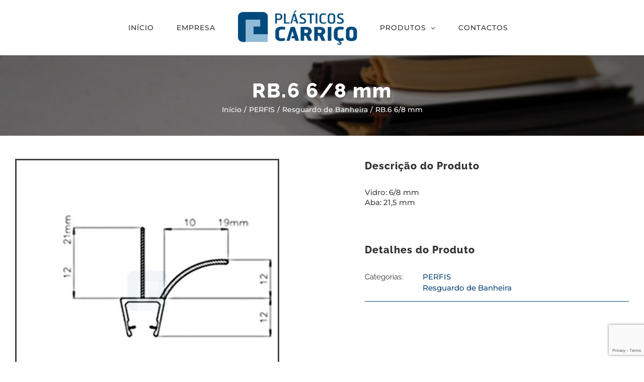

--- FILE ---
content_type: text/html; charset=UTF-8
request_url: https://plasticos-carrico.com/tipo-produto/rb-6-6-8-mm/
body_size: 12637
content:

<!DOCTYPE html>
<html class="avada-html-layout-wide avada-html-header-position-top" lang="pt-PT" prefix="og: http://ogp.me/ns# fb: http://ogp.me/ns/fb#">
<head>
	<meta http-equiv="X-UA-Compatible" content="IE=edge" />
	<meta http-equiv="Content-Type" content="text/html; charset=utf-8"/>
	<meta name="viewport" content="width=device-width, initial-scale=1" />
	<meta name='robots' content='index, follow, max-image-preview:large, max-snippet:-1, max-video-preview:-1' />
	<style>img:is([sizes="auto" i], [sizes^="auto," i]) { contain-intrinsic-size: 3000px 1500px }</style>
	
	<!-- This site is optimized with the Yoast SEO plugin v25.9 - https://yoast.com/wordpress/plugins/seo/ -->
	<title>RB.6 6/8 mm - Plásticos Carriço</title>
	<link rel="canonical" href="https://plasticos-carrico.com/tipo-produto/rb-6-6-8-mm/" />
	<meta property="og:locale" content="pt_PT" />
	<meta property="og:type" content="article" />
	<meta property="og:title" content="RB.6 6/8 mm - Plásticos Carriço" />
	<meta property="og:description" content="Vidro: 8/10mm Aba: 10,5mm/14,5mm" />
	<meta property="og:url" content="https://plasticos-carrico.com/tipo-produto/rb-6-6-8-mm/" />
	<meta property="og:site_name" content="Plásticos Carriço" />
	<meta property="article:modified_time" content="2021-10-07T12:03:28+00:00" />
	<meta property="og:image" content="https://plasticos-carrico.com/wp-content/uploads/2018/08/RB.6.8-10mm-2.jpg" />
	<meta property="og:image:width" content="400" />
	<meta property="og:image:height" content="400" />
	<meta property="og:image:type" content="image/jpeg" />
	<meta name="twitter:card" content="summary_large_image" />
	<script type="application/ld+json" class="yoast-schema-graph">{"@context":"https://schema.org","@graph":[{"@type":"WebPage","@id":"https://plasticos-carrico.com/tipo-produto/rb-6-6-8-mm/","url":"https://plasticos-carrico.com/tipo-produto/rb-6-6-8-mm/","name":"RB.6 6/8 mm - Plásticos Carriço","isPartOf":{"@id":"https://plasticos-carrico.com/#website"},"primaryImageOfPage":{"@id":"https://plasticos-carrico.com/tipo-produto/rb-6-6-8-mm/#primaryimage"},"image":{"@id":"https://plasticos-carrico.com/tipo-produto/rb-6-6-8-mm/#primaryimage"},"thumbnailUrl":"https://plasticos-carrico.com/wp-content/uploads/2018/08/RB.6.8-10mm-2.jpg","datePublished":"2018-08-23T16:33:42+00:00","dateModified":"2021-10-07T12:03:28+00:00","breadcrumb":{"@id":"https://plasticos-carrico.com/tipo-produto/rb-6-6-8-mm/#breadcrumb"},"inLanguage":"pt-PT","potentialAction":[{"@type":"ReadAction","target":["https://plasticos-carrico.com/tipo-produto/rb-6-6-8-mm/"]}]},{"@type":"ImageObject","inLanguage":"pt-PT","@id":"https://plasticos-carrico.com/tipo-produto/rb-6-6-8-mm/#primaryimage","url":"https://plasticos-carrico.com/wp-content/uploads/2018/08/RB.6.8-10mm-2.jpg","contentUrl":"https://plasticos-carrico.com/wp-content/uploads/2018/08/RB.6.8-10mm-2.jpg","width":400,"height":400},{"@type":"BreadcrumbList","@id":"https://plasticos-carrico.com/tipo-produto/rb-6-6-8-mm/#breadcrumb","itemListElement":[{"@type":"ListItem","position":1,"name":"Início","item":"https://plasticos-carrico.com/"},{"@type":"ListItem","position":2,"name":"Portfolio","item":"https://plasticos-carrico.com/tipo-produto/"},{"@type":"ListItem","position":3,"name":"RB.6 6/8 mm"}]},{"@type":"WebSite","@id":"https://plasticos-carrico.com/#website","url":"https://plasticos-carrico.com/","name":"Plásticos Carriço","description":"Vedantes &amp; Perfis PVC","publisher":{"@id":"https://plasticos-carrico.com/#organization"},"potentialAction":[{"@type":"SearchAction","target":{"@type":"EntryPoint","urlTemplate":"https://plasticos-carrico.com/?s={search_term_string}"},"query-input":{"@type":"PropertyValueSpecification","valueRequired":true,"valueName":"search_term_string"}}],"inLanguage":"pt-PT"},{"@type":"Organization","@id":"https://plasticos-carrico.com/#organization","name":"Plásticos Carriço | Vedantes & Perfis PVC","url":"https://plasticos-carrico.com/","logo":{"@type":"ImageObject","inLanguage":"pt-PT","@id":"https://plasticos-carrico.com/#/schema/logo/image/","url":"https://plasticos-carrico.com/wp-content/uploads/2019/03/logo-plasticos.png","contentUrl":"https://plasticos-carrico.com/wp-content/uploads/2019/03/logo-plasticos.png","width":237,"height":69,"caption":"Plásticos Carriço | Vedantes & Perfis PVC"},"image":{"@id":"https://plasticos-carrico.com/#/schema/logo/image/"}}]}</script>
	<!-- / Yoast SEO plugin. -->


<link rel="alternate" type="application/rss+xml" title="Plásticos Carriço &raquo; Feed" href="https://plasticos-carrico.com/feed/" />
<link rel="alternate" type="application/rss+xml" title="Plásticos Carriço &raquo; Feed de comentários" href="https://plasticos-carrico.com/comments/feed/" />
					<link rel="shortcut icon" href="https://plasticos-carrico.com/wp-content/uploads/2018/05/favicon.png" type="image/x-icon" />
		
		
		
									<meta name="description" content="Vidro: 6/8 mm
Aba: 21,5 mm"/>
				
		<meta property="og:locale" content="pt_PT"/>
		<meta property="og:type" content="article"/>
		<meta property="og:site_name" content="Plásticos Carriço"/>
		<meta property="og:title" content="RB.6 6/8 mm - Plásticos Carriço"/>
				<meta property="og:description" content="Vidro: 6/8 mm
Aba: 21,5 mm"/>
				<meta property="og:url" content="https://plasticos-carrico.com/tipo-produto/rb-6-6-8-mm/"/>
													<meta property="article:modified_time" content="2021-10-07T12:03:28+01:00"/>
											<meta property="og:image" content="https://plasticos-carrico.com/wp-content/uploads/2018/08/RB.6.8-10mm-2.jpg"/>
		<meta property="og:image:width" content="400"/>
		<meta property="og:image:height" content="400"/>
		<meta property="og:image:type" content="image/jpeg"/>
				<link rel='stylesheet' id='fusion-dynamic-css-css' href='https://plasticos-carrico.com/wp-content/uploads/fusion-styles/948d864d9ca49ce6d26956ed764017d6.min.css?ver=3.13.2' type='text/css' media='all' />
<script type="text/javascript" id="image-watermark-no-right-click-js-before">
/* <![CDATA[ */
var iwArgsNoRightClick = {"rightclick":"Y","draganddrop":"N"};
/* ]]> */
</script>
<script type="text/javascript" src="https://plasticos-carrico.com/wp-content/plugins/image-watermark/js/no-right-click.js?ver=1.8.0" id="image-watermark-no-right-click-js"></script>
<script type="text/javascript" src="https://plasticos-carrico.com/wp-includes/js/jquery/jquery.min.js?ver=3.7.1" id="jquery-core-js"></script>
<script type="text/javascript" src="https://plasticos-carrico.com/wp-includes/js/jquery/jquery-migrate.min.js?ver=3.4.1" id="jquery-migrate-js"></script>
<link rel="https://api.w.org/" href="https://plasticos-carrico.com/wp-json/" /><link rel="alternate" title="JSON" type="application/json" href="https://plasticos-carrico.com/wp-json/wp/v2/avada_portfolio/1394" /><link rel="EditURI" type="application/rsd+xml" title="RSD" href="https://plasticos-carrico.com/xmlrpc.php?rsd" />
<meta name="generator" content="WordPress 6.8.3" />
<link rel='shortlink' href='https://plasticos-carrico.com/?p=1394' />
<link rel="alternate" title="oEmbed (JSON)" type="application/json+oembed" href="https://plasticos-carrico.com/wp-json/oembed/1.0/embed?url=https%3A%2F%2Fplasticos-carrico.com%2Ftipo-produto%2Frb-6-6-8-mm%2F" />
<link rel="alternate" title="oEmbed (XML)" type="text/xml+oembed" href="https://plasticos-carrico.com/wp-json/oembed/1.0/embed?url=https%3A%2F%2Fplasticos-carrico.com%2Ftipo-produto%2Frb-6-6-8-mm%2F&#038;format=xml" />
<style type="text/css" id="css-fb-visibility">@media screen and (max-width: 640px){.fusion-no-small-visibility{display:none !important;}body .sm-text-align-center{text-align:center !important;}body .sm-text-align-left{text-align:left !important;}body .sm-text-align-right{text-align:right !important;}body .sm-flex-align-center{justify-content:center !important;}body .sm-flex-align-flex-start{justify-content:flex-start !important;}body .sm-flex-align-flex-end{justify-content:flex-end !important;}body .sm-mx-auto{margin-left:auto !important;margin-right:auto !important;}body .sm-ml-auto{margin-left:auto !important;}body .sm-mr-auto{margin-right:auto !important;}body .fusion-absolute-position-small{position:absolute;top:auto;width:100%;}.awb-sticky.awb-sticky-small{ position: sticky; top: var(--awb-sticky-offset,0); }}@media screen and (min-width: 641px) and (max-width: 1024px){.fusion-no-medium-visibility{display:none !important;}body .md-text-align-center{text-align:center !important;}body .md-text-align-left{text-align:left !important;}body .md-text-align-right{text-align:right !important;}body .md-flex-align-center{justify-content:center !important;}body .md-flex-align-flex-start{justify-content:flex-start !important;}body .md-flex-align-flex-end{justify-content:flex-end !important;}body .md-mx-auto{margin-left:auto !important;margin-right:auto !important;}body .md-ml-auto{margin-left:auto !important;}body .md-mr-auto{margin-right:auto !important;}body .fusion-absolute-position-medium{position:absolute;top:auto;width:100%;}.awb-sticky.awb-sticky-medium{ position: sticky; top: var(--awb-sticky-offset,0); }}@media screen and (min-width: 1025px){.fusion-no-large-visibility{display:none !important;}body .lg-text-align-center{text-align:center !important;}body .lg-text-align-left{text-align:left !important;}body .lg-text-align-right{text-align:right !important;}body .lg-flex-align-center{justify-content:center !important;}body .lg-flex-align-flex-start{justify-content:flex-start !important;}body .lg-flex-align-flex-end{justify-content:flex-end !important;}body .lg-mx-auto{margin-left:auto !important;margin-right:auto !important;}body .lg-ml-auto{margin-left:auto !important;}body .lg-mr-auto{margin-right:auto !important;}body .fusion-absolute-position-large{position:absolute;top:auto;width:100%;}.awb-sticky.awb-sticky-large{ position: sticky; top: var(--awb-sticky-offset,0); }}</style>		<script type="text/javascript">
			var doc = document.documentElement;
			doc.setAttribute( 'data-useragent', navigator.userAgent );
		</script>
		<style type="text/css">#wpadminbar, #wpadminbar .menupop .ab-sub-wrapper, .ab-sub-secondary, #wpadminbar .quicklinks .menupop ul.ab-sub-secondary,#wpadminbar .quicklinks .menupop ul.ab-sub-secondary .ab-submenu {background:#0d4c87}#wpadminbar a.ab-item, #wpadminbar>#wp-toolbar span.ab-label, #wpadminbar>#wp-toolbar span.noticon, #wpadminbar .ab-icon:before,#wpadminbar .ab-item:before {color:#ffffff}#wpadminbar .quicklinks .menupop ul li a, #wpadminbar .quicklinks .menupop ul li a strong, #wpadminbar .quicklinks .menupop.hover ul li a,#wpadminbar.nojs .quicklinks .menupop:hover ul li a {color:#ffffff; font-size:13px !important }#wpadminbar .ab-top-menu>li.hover>.ab-item,#wpadminbar.nojq .quicklinks .ab-top-menu>li>.ab-item:focus,#wpadminbar:not(.mobile) .ab-top-menu>li:hover>.ab-item,#wpadminbar:not(.mobile) .ab-top-menu>li>.ab-item:focus{background:#6997bf; color:#ffffff}#wpadminbar:not(.mobile)>#wp-toolbar a:focus span.ab-label,#wpadminbar:not(.mobile)>#wp-toolbar li:hover span.ab-label,#wpadminbar>#wp-toolbar li.hover span.ab-label, #wpadminbar.mobile .quicklinks .hover .ab-icon:before,#wpadminbar.mobile .quicklinks .hover .ab-item:before, #wpadminbar .quicklinks .menupop .ab-sub-secondary>li .ab-item:focus a,#wpadminbar .quicklinks .menupop .ab-sub-secondary>li>a:hover {color:#ffffff}#wpadminbar .quicklinks .ab-sub-wrapper .menupop.hover>a,#wpadminbar .quicklinks .menupop ul li a:focus,#wpadminbar .quicklinks .menupop ul li a:focus strong,#wpadminbar .quicklinks .menupop ul li a:hover,#wpadminbar .quicklinks .menupop ul li a:hover strong,#wpadminbar .quicklinks .menupop.hover ul li a:focus,#wpadminbar .quicklinks .menupop.hover ul li a:hover,#wpadminbar li #adminbarsearch.adminbar-focused:before,#wpadminbar li .ab-item:focus:before,#wpadminbar li a:focus .ab-icon:before,#wpadminbar li.hover .ab-icon:before,#wpadminbar li.hover .ab-item:before,#wpadminbar li:hover #adminbarsearch:before,#wpadminbar li:hover .ab-icon:before,#wpadminbar li:hover .ab-item:before,#wpadminbar.nojs .quicklinks .menupop:hover ul li a:focus,#wpadminbar.nojs .quicklinks .menupop:hover ul li a:hover, #wpadminbar .quicklinks .ab-sub-wrapper .menupop.hover>a .blavatar,#wpadminbar .quicklinks li a:focus .blavatar,#wpadminbar .quicklinks li a:hover .blavatar{color:#ffffff}#wpadminbar .menupop .ab-sub-wrapper, #wpadminbar .shortlink-input {background:#6997bf}#wpadminbar .ab-submenu .ab-item, #wpadminbar .quicklinks .menupop ul.ab-submenu li a,#wpadminbar .quicklinks .menupop ul.ab-submenu li a.ab-item {color:#f9f9f9}#wpadminbar .ab-submenu .ab-item:hover, #wpadminbar .quicklinks .menupop ul.ab-submenu li a:hover,#wpadminbar .quicklinks .menupop ul.ab-submenu li a.ab-item:hover {color:#dbdbdb}.quicklinks li.wpshapere_site_title a{ outline:none; border:none;}.quicklinks li.wpshapere_site_title {width:180px !important;margin-top:-px !important;margin-top:2px !important;}.quicklinks li.wpshapere_site_title a{outline:none; border:none;}.quicklinks li.wpshapere_site_title a, .quicklinks li.wpshapere_site_title a:hover, .quicklinks li.wpshapere_site_title a:focus {background:url(https://plasticos-carrico.com/wp-content/uploads/2019/07/logo-plasticos-white.png) 56px 2px no-repeat !important; text-indent:-9999px !important; width:auto;background-size:37%!important;}</style>
	</head>

<body class="wp-singular avada_portfolio-template-default single single-avada_portfolio postid-1394 single-format-standard wp-theme-Avada wp-child-theme-Avada-Child-Theme fusion-image-hovers fusion-pagination-sizing fusion-button_type-flat fusion-button_span-no fusion-button_gradient-linear avada-image-rollover-circle-yes avada-image-rollover-yes avada-image-rollover-direction-center_vertical fusion-body ltr fusion-sticky-header no-tablet-sticky-header no-mobile-sticky-header avada-has-rev-slider-styles fusion-disable-outline fusion-sub-menu-fade mobile-logo-pos-center layout-wide-mode avada-has-boxed-modal-shadow-none layout-scroll-offset-full avada-has-zero-margin-offset-top fusion-top-header menu-text-align-center mobile-menu-design-modern fusion-show-pagination-text fusion-header-layout-v7 avada-responsive avada-footer-fx-none avada-menu-highlight-style-bar fusion-search-form-classic fusion-main-menu-search-overlay fusion-avatar-square avada-sticky-shrinkage avada-dropdown-styles avada-blog-layout-large avada-blog-archive-layout-grid avada-header-shadow-no avada-menu-icon-position-left avada-has-megamenu-shadow avada-has-mainmenu-dropdown-divider avada-has-pagetitle-bg-full avada-has-100-footer avada-has-titlebar-bar_and_content avada-social-full-transparent avada-has-pagination-padding avada-flyout-menu-direction-fade avada-ec-views-v1" data-awb-post-id="1394">
		<a class="skip-link screen-reader-text" href="#content">Skip to content</a>

	<div id="boxed-wrapper">
		
		<div id="wrapper" class="fusion-wrapper">
			<div id="home" style="position:relative;top:-1px;"></div>
							
					
			<header class="fusion-header-wrapper">
				<div class="fusion-header-v7 fusion-logo-alignment fusion-logo-center fusion-sticky-menu- fusion-sticky-logo-1 fusion-mobile-logo-1  fusion-mobile-menu-design-modern">
					<div class="fusion-header-sticky-height"></div>
<div class="fusion-header" >
	<div class="fusion-row fusion-middle-logo-menu">
				<nav class="fusion-main-menu fusion-main-menu-sticky" aria-label="Main Menu"><div class="fusion-overlay-search">		<form role="search" class="searchform fusion-search-form  fusion-search-form-classic" method="get" action="https://plasticos-carrico.com/">
			<div class="fusion-search-form-content">

				
				<div class="fusion-search-field search-field">
					<label><span class="screen-reader-text">Pesquisar</span>
													<input type="search" value="" name="s" class="s" placeholder="Pesquisar..." required aria-required="true" aria-label="Pesquisar..."/>
											</label>
				</div>
				<div class="fusion-search-button search-button">
					<input type="submit" class="fusion-search-submit searchsubmit" aria-label="Pesquisar" value="&#xf002;" />
									</div>

				
			</div>


			
		</form>
		<div class="fusion-search-spacer"></div><a href="#" role="button" aria-label="Close Search" class="fusion-close-search"></a></div><ul id="menu-main-menu" class="fusion-menu fusion-middle-logo-ul"><li  id="menu-item-22"  class="menu-item menu-item-type-post_type menu-item-object-page menu-item-home menu-item-22"  data-item-id="22"><a  href="https://plasticos-carrico.com/" class="fusion-top-level-link fusion-bar-highlight"><span class="menu-text">INÍCIO</span></a></li><li  id="menu-item-1226"  class="menu-item menu-item-type-post_type menu-item-object-page menu-item-1226"  data-item-id="1226"><a  href="https://plasticos-carrico.com/empresa/" class="fusion-top-level-link fusion-bar-highlight"><span class="menu-text">EMPRESA</span></a></li>	<li class="fusion-middle-logo-menu-logo fusion-logo" data-margin-top="5px" data-margin-bottom="5px" data-margin-left="0px" data-margin-right="0px">
			<a class="fusion-logo-link"  href="https://plasticos-carrico.com/" >

						<!-- standard logo -->
			<img src="https://plasticos-carrico.com/wp-content/uploads/2019/03/logo-plasticos.png" srcset="https://plasticos-carrico.com/wp-content/uploads/2019/03/logo-plasticos.png 1x" width="237" height="69" alt="Plásticos Carriço Logo" data-retina_logo_url="" class="fusion-standard-logo" />

											<!-- mobile logo -->
				<img src="https://plasticos-carrico.com/wp-content/uploads/2019/03/logo-plasticos-mobile.png" srcset="https://plasticos-carrico.com/wp-content/uploads/2019/03/logo-plasticos-mobile.png 1x" width="150" height="44" alt="Plásticos Carriço Logo" data-retina_logo_url="" class="fusion-mobile-logo" />
			
											<!-- sticky header logo -->
				<img src="https://plasticos-carrico.com/wp-content/uploads/2019/03/logo-plasticos-mobile.png" srcset="https://plasticos-carrico.com/wp-content/uploads/2019/03/logo-plasticos-mobile.png 1x" width="150" height="44" alt="Plásticos Carriço Logo" data-retina_logo_url="" class="fusion-sticky-logo" />
					</a>
		</li><li  id="menu-item-2204"  class="menu-item menu-item-type-custom menu-item-object-custom menu-item-has-children menu-item-2204 fusion-dropdown-menu"  data-item-id="2204"><a  href="#" class="fusion-top-level-link fusion-bar-highlight"><span class="menu-text">PRODUTOS</span> <span class="fusion-caret"><i class="fusion-dropdown-indicator" aria-hidden="true"></i></span></a><ul class="sub-menu"><li  id="menu-item-2635"  class="menu-item menu-item-type-post_type menu-item-object-page menu-item-has-children menu-item-2635 fusion-dropdown-submenu" ><a  href="https://plasticos-carrico.com/ramos-de-servicos/" class="fusion-bar-highlight"><span>RAMOS DE SERVIÇOS</span> <span class="fusion-caret"><i class="fusion-dropdown-indicator" aria-hidden="true"></i></span></a><ul class="sub-menu"><li  id="menu-item-2542"  class="menu-item menu-item-type-post_type menu-item-object-page menu-item-2542" ><a  href="https://plasticos-carrico.com/ramos-de-servicos/carpintaria/" class="fusion-bar-highlight"><span>Carpintaria</span></a></li><li  id="menu-item-2626"  class="menu-item menu-item-type-taxonomy menu-item-object-portfolio_category menu-item-2626" ><a  href="https://plasticos-carrico.com/categoria/serralharia/" class="fusion-bar-highlight"><span>Serralharia</span></a></li></ul></li><li  id="menu-item-2227"  class="menu-item menu-item-type-post_type menu-item-object-page menu-item-has-children menu-item-2227 fusion-dropdown-submenu" ><a  href="https://plasticos-carrico.com/produtos/buchas/" class="fusion-bar-highlight"><span>BUCHAS</span> <span class="fusion-caret"><i class="fusion-dropdown-indicator" aria-hidden="true"></i></span></a><ul class="sub-menu"><li  id="menu-item-2306"  class="menu-item menu-item-type-post_type menu-item-object-page menu-item-2306" ><a  href="https://plasticos-carrico.com/produtos/buchas/buchas-taco/" class="fusion-bar-highlight"><span>Buchas Taco</span></a></li></ul></li><li  id="menu-item-2230"  class="menu-item menu-item-type-post_type menu-item-object-page menu-item-has-children menu-item-2230 fusion-dropdown-submenu" ><a  href="https://plasticos-carrico.com/produtos/epdm/" class="fusion-bar-highlight"><span>EPDM</span> <span class="fusion-caret"><i class="fusion-dropdown-indicator" aria-hidden="true"></i></span></a><ul class="sub-menu"><li  id="menu-item-2231"  class="menu-item menu-item-type-post_type menu-item-object-page menu-item-2231" ><a  href="https://plasticos-carrico.com/produtos/epdm/epdm-2000/" class="fusion-bar-highlight"><span>EPDM 2000 <br><span style="font-size:10px !important;">(caixilharia de alumínio)</span></span></a></li><li  id="menu-item-2232"  class="menu-item menu-item-type-post_type menu-item-object-page menu-item-2232" ><a  href="https://plasticos-carrico.com/produtos/epdm/epdm-3000/" class="fusion-bar-highlight"><span>EPDM 3000 <br><span style="font-size:10px !important;">(aplicações diversas)</span></span></a></li></ul></li><li  id="menu-item-2537"  class="menu-item menu-item-type-post_type menu-item-object-page menu-item-has-children menu-item-2537 fusion-dropdown-submenu" ><a  href="https://plasticos-carrico.com/injecao/" class="fusion-bar-highlight"><span>INJEÇÃO</span> <span class="fusion-caret"><i class="fusion-dropdown-indicator" aria-hidden="true"></i></span></a><ul class="sub-menu"><li  id="menu-item-2539"  class="menu-item menu-item-type-post_type menu-item-object-page menu-item-2539" ><a  href="https://plasticos-carrico.com/injecao/calcos-para-aluminio/" class="fusion-bar-highlight"><span>Calços para Alumínio</span></a></li><li  id="menu-item-2540"  class="menu-item menu-item-type-post_type menu-item-object-page menu-item-2540" ><a  href="https://plasticos-carrico.com/injecao/calcos-para-vidro/" class="fusion-bar-highlight"><span>Calços para Vidro</span></a></li><li  id="menu-item-2538"  class="menu-item menu-item-type-post_type menu-item-object-page menu-item-2538" ><a  href="https://plasticos-carrico.com/injecao/diversos/" class="fusion-bar-highlight"><span>Diversos</span></a></li></ul></li><li  id="menu-item-2667"  class="menu-item menu-item-type-post_type menu-item-object-page menu-item-2667 fusion-dropdown-submenu" ><a  href="https://plasticos-carrico.com/produtos/pelucia/" class="fusion-bar-highlight"><span>PELÚCIA</span></a></li><li  id="menu-item-2233"  class="menu-item menu-item-type-post_type menu-item-object-page menu-item-has-children menu-item-2233 fusion-dropdown-submenu" ><a  href="https://plasticos-carrico.com/produtos/perfis/" class="fusion-bar-highlight"><span>PERFIS</span> <span class="fusion-caret"><i class="fusion-dropdown-indicator" aria-hidden="true"></i></span></a><ul class="sub-menu"><li  id="menu-item-2234"  class="menu-item menu-item-type-post_type menu-item-object-page menu-item-2234" ><a  href="https://plasticos-carrico.com/produtos/perfis/resguardo-de-banheira/" class="fusion-bar-highlight"><span>Resguardo de Banheira</span></a></li><li  id="menu-item-2235"  class="menu-item menu-item-type-post_type menu-item-object-page menu-item-2235" ><a  href="https://plasticos-carrico.com/produtos/perfis/resguardo-de-banheira-e-vidro/" class="fusion-bar-highlight"><span>Resguardo de Banheira e Vidro</span></a></li></ul></li><li  id="menu-item-2536"  class="menu-item menu-item-type-post_type menu-item-object-page menu-item-2536 fusion-dropdown-submenu" ><a  href="https://plasticos-carrico.com/portoes-seccionados/" class="fusion-bar-highlight"><span>PORTÕES SECCIONADOS</span></a></li><li  id="menu-item-2236"  class="menu-item menu-item-type-post_type menu-item-object-page menu-item-has-children menu-item-2236 fusion-dropdown-submenu" ><a  href="https://plasticos-carrico.com/produtos/vedantes/" class="fusion-bar-highlight"><span>VEDANTES</span> <span class="fusion-caret"><i class="fusion-dropdown-indicator" aria-hidden="true"></i></span></a><ul class="sub-menu"><li  id="menu-item-2239"  class="menu-item menu-item-type-post_type menu-item-object-page menu-item-2239" ><a  href="https://plasticos-carrico.com/produtos/vedantes/aro-portas-de-madeira/" class="fusion-bar-highlight"><span>Aro Portas de Madeira</span></a></li><li  id="menu-item-2240"  class="menu-item menu-item-type-post_type menu-item-object-page menu-item-2240" ><a  href="https://plasticos-carrico.com/produtos/vedantes/bases-rigidas/" class="fusion-bar-highlight"><span>Bases Rígidas</span></a></li><li  id="menu-item-2543"  class="menu-item menu-item-type-post_type menu-item-object-page menu-item-2543" ><a  href="https://plasticos-carrico.com/produtos/vedantes/fachadas-de-vidro/" class="fusion-bar-highlight"><span>Fachadas de Vidro</span></a></li><li  id="menu-item-2241"  class="menu-item menu-item-type-post_type menu-item-object-page menu-item-2241" ><a  href="https://plasticos-carrico.com/produtos/vedantes/vedantes-de-cunha/" class="fusion-bar-highlight"><span>Vedantes de Cunha</span></a></li><li  id="menu-item-2237"  class="menu-item menu-item-type-post_type menu-item-object-page menu-item-2237" ><a  href="https://plasticos-carrico.com/produtos/vedantes/diversos/" class="fusion-bar-highlight"><span>Diversos</span></a></li></ul></li><li  id="menu-item-2541"  class="menu-item menu-item-type-post_type menu-item-object-page menu-item-2541 fusion-dropdown-submenu" ><a  href="https://plasticos-carrico.com/diversos/" class="fusion-bar-highlight"><span>DIVERSOS</span></a></li></ul></li><li  id="menu-item-1233"  class="menu-item menu-item-type-post_type menu-item-object-page menu-item-1233"  data-item-id="1233"><a  href="https://plasticos-carrico.com/contactos/" class="fusion-top-level-link fusion-bar-highlight"><span class="menu-text">CONTACTOS</span></a></li><li style="position:relative;" class="menu-item menu-item-gtranslate"><div style="position:absolute;white-space:nowrap;" id="gtranslate_menu_wrapper_78176"></div></li></ul></nav>	<div class="fusion-mobile-menu-icons">
							<a href="#" class="fusion-icon awb-icon-bars" aria-label="Toggle mobile menu" aria-expanded="false"></a>
		
		
		
			</div>

<nav class="fusion-mobile-nav-holder fusion-mobile-menu-text-align-left" aria-label="Main Menu Mobile"></nav>

					</div>
</div>
				</div>
				<div class="fusion-clearfix"></div>
			</header>
								
							<div id="sliders-container" class="fusion-slider-visibility">
					</div>
				
					
							
			<section class="avada-page-titlebar-wrapper" aria-label="Page Title Bar">
	<div class="fusion-page-title-bar fusion-page-title-bar-none fusion-page-title-bar-center">
		<div class="fusion-page-title-row">
			<div class="fusion-page-title-wrapper">
				<div class="fusion-page-title-captions">

																							<h1 class="entry-title">RB.6 6/8 mm</h1>

											
																		<div class="fusion-page-title-secondary">
								<nav class="fusion-breadcrumbs awb-yoast-breadcrumbs" aria-label="Breadcrumb"><ol class="awb-breadcrumb-list"><li class="fusion-breadcrumb-item awb-breadcrumb-sep awb-home" ><a href="https://plasticos-carrico.com" class="fusion-breadcrumb-link"><span >Início</span></a></li><li class="fusion-breadcrumb-item awb-breadcrumb-sep" ><a href="https://plasticos-carrico.com/categoria/perfis/" class="fusion-breadcrumb-link"><span >PERFIS</span></a></li><li class="fusion-breadcrumb-item awb-breadcrumb-sep" ><a href="https://plasticos-carrico.com/categoria/resguardo-de-banheira/" class="fusion-breadcrumb-link"><span >Resguardo de Banheira</span></a></li><li class="fusion-breadcrumb-item"  aria-current="page"><span  class="breadcrumb-leaf">RB.6 6/8 mm</span></li></ol></nav>							</div>
											
				</div>

				
			</div>
		</div>
	</div>
</section>

						<main id="main" class="clearfix ">
				<div class="fusion-row" style="">
<section id="content" class=" portfolio-half" style="width: 100%;">
	
	
					<article id="post-1394" class="post-1394 avada_portfolio type-avada_portfolio status-publish format-standard has-post-thumbnail hentry portfolio_category-perfis portfolio_category-resguardo-de-banheira">

									<div class="fusion-flexslider flexslider fusion-post-slideshow post-slideshow fusion-flexslider-loading">
				<ul class="slides">
																					<li>
																																<a href="https://plasticos-carrico.com/wp-content/uploads/2018/08/RB.6.8-10mm-2.jpg" data-rel="iLightbox[gallery1394]" title="RB.6.8-10mm-2" data-title="RB.6.8-10mm-2" data-caption="">
										<span class="screen-reader-text">View Larger Image</span>
										<img width="400" height="400" src="https://plasticos-carrico.com/wp-content/uploads/2018/08/RB.6.8-10mm-2.jpg" class="attachment-full size-full lazyload wp-post-image" alt="" decoding="async" fetchpriority="high" srcset="data:image/svg+xml,%3Csvg%20xmlns%3D%27http%3A%2F%2Fwww.w3.org%2F2000%2Fsvg%27%20width%3D%27400%27%20height%3D%27400%27%20viewBox%3D%270%200%20400%20400%27%3E%3Crect%20width%3D%27400%27%20height%3D%27400%27%20fill-opacity%3D%220%22%2F%3E%3C%2Fsvg%3E" data-orig-src="https://plasticos-carrico.com/wp-content/uploads/2018/08/RB.6.8-10mm-2.jpg" data-srcset="https://plasticos-carrico.com/wp-content/uploads/2018/08/RB.6.8-10mm-2-200x200.jpg 200w, https://plasticos-carrico.com/wp-content/uploads/2018/08/RB.6.8-10mm-2.jpg 400w" data-sizes="auto" />									</a>
																					</li>
																																																																																																																				</ul>
			</div>
			
						<div class="project-content">
				<span class="entry-title rich-snippet-hidden">RB.6 6/8 mm</span><span class="vcard rich-snippet-hidden"><span class="fn"><a href="https://plasticos-carrico.com/author/plasticosc/" title="Artigos de Plásticos Carriço" rel="author">Plásticos Carriço</a></span></span><span class="updated rich-snippet-hidden">2021-10-07T13:03:28+01:00</span>				<div class="project-description post-content fusion-project-description-details" style="">
											<h3>Descrição do Produto</h3>										<p>Vidro: 6/8 mm<br />
Aba: 21,5 mm</p>
									</div>

									<div class="project-info">
												<h3>Detalhes do Produto</h3>
												
																			<div class="project-info-box">
								<h4>Categorias:</h4>								<div class="project-terms">
									<a href="https://plasticos-carrico.com/categoria/perfis/" rel="tag">PERFIS</a><br /><a href="https://plasticos-carrico.com/categoria/resguardo-de-banheira/" rel="tag">Resguardo de Banheira</a>								</div>
							</div>
						
												
						
						
						
						
																							</div>
							</div>

			<div class="portfolio-sep"></div>
															<section class="related-posts single-related-posts">
				<div class="fusion-title fusion-title-size-three sep-none fusion-sep-none" style="margin-top:0px;margin-bottom:10px;">
				<h3 class="title-heading-left" style="margin:0;">
					Projectos relacionados				</h3>
			</div>
			
	
	
	
					<div class="awb-carousel awb-swiper awb-swiper-carousel fusion-carousel-title-below-image" data-imagesize="auto" data-metacontent="yes" data-autoplay="no" data-touchscroll="no" data-columns="4" data-itemmargin="20px" data-itemwidth="180" data-scrollitems="">
		<div class="swiper-wrapper">
																		<div class="swiper-slide">
					<div class="fusion-carousel-item-wrapper">
						<div  class="fusion-image-wrapper" aria-haspopup="true">
				<img width="400" height="400" src="https://plasticos-carrico.com/wp-content/uploads/2019/05/EL-03TE.jpg" class="attachment-full size-full lazyload wp-post-image" alt="" decoding="async" srcset="data:image/svg+xml,%3Csvg%20xmlns%3D%27http%3A%2F%2Fwww.w3.org%2F2000%2Fsvg%27%20width%3D%27400%27%20height%3D%27400%27%20viewBox%3D%270%200%20400%20400%27%3E%3Crect%20width%3D%27400%27%20height%3D%27400%27%20fill-opacity%3D%220%22%2F%3E%3C%2Fsvg%3E" data-orig-src="https://plasticos-carrico.com/wp-content/uploads/2019/05/EL-03TE.jpg" data-srcset="https://plasticos-carrico.com/wp-content/uploads/2019/05/EL-03TE-200x200.jpg 200w, https://plasticos-carrico.com/wp-content/uploads/2019/05/EL-03TE.jpg 400w" data-sizes="auto" /><div class="fusion-rollover">
	<div class="fusion-rollover-content">

														<a class="fusion-rollover-link" href="https://plasticos-carrico.com/tipo-produto/el-03te/">EL-03TE</a>
			
														
								
													<div class="fusion-rollover-sep"></div>
				
																		<a class="fusion-rollover-gallery" href="https://plasticos-carrico.com/wp-content/uploads/2019/05/EL-03TE.jpg" data-options="" data-id="2496" data-rel="iLightbox[gallery]" data-title="EL-03TE" data-caption="">
						Gallery					</a>
														
		
								
								
		
						<a class="fusion-link-wrapper" href="https://plasticos-carrico.com/tipo-produto/el-03te/" aria-label="EL-03TE"></a>
	</div>
</div>
</div>
																				<h4 class="fusion-carousel-title">
								<a class="fusion-related-posts-title-link" href="https://plasticos-carrico.com/tipo-produto/el-03te/" target="_self" title="EL-03TE">EL-03TE</a>
							</h4>

							<div class="fusion-carousel-meta">
								
								<span class="fusion-date">Maio 17th, 2019</span>

															</div><!-- fusion-carousel-meta -->
											</div><!-- fusion-carousel-item-wrapper -->
				</div>
															<div class="swiper-slide">
					<div class="fusion-carousel-item-wrapper">
						<div  class="fusion-image-wrapper" aria-haspopup="true">
				<img width="400" height="400" src="https://plasticos-carrico.com/wp-content/uploads/2019/05/EL-02PVC.jpg" class="attachment-full size-full lazyload wp-post-image" alt="" decoding="async" srcset="data:image/svg+xml,%3Csvg%20xmlns%3D%27http%3A%2F%2Fwww.w3.org%2F2000%2Fsvg%27%20width%3D%27400%27%20height%3D%27400%27%20viewBox%3D%270%200%20400%20400%27%3E%3Crect%20width%3D%27400%27%20height%3D%27400%27%20fill-opacity%3D%220%22%2F%3E%3C%2Fsvg%3E" data-orig-src="https://plasticos-carrico.com/wp-content/uploads/2019/05/EL-02PVC.jpg" data-srcset="https://plasticos-carrico.com/wp-content/uploads/2019/05/EL-02PVC-200x200.jpg 200w, https://plasticos-carrico.com/wp-content/uploads/2019/05/EL-02PVC.jpg 400w" data-sizes="auto" /><div class="fusion-rollover">
	<div class="fusion-rollover-content">

														<a class="fusion-rollover-link" href="https://plasticos-carrico.com/tipo-produto/el-02pvc/">EL-02PVC</a>
			
														
								
													<div class="fusion-rollover-sep"></div>
				
																		<a class="fusion-rollover-gallery" href="https://plasticos-carrico.com/wp-content/uploads/2019/05/EL-02PVC.jpg" data-options="" data-id="2493" data-rel="iLightbox[gallery]" data-title="EL-02PVC" data-caption="">
						Gallery					</a>
														
		
								
								
		
						<a class="fusion-link-wrapper" href="https://plasticos-carrico.com/tipo-produto/el-02pvc/" aria-label="EL-02PVC"></a>
	</div>
</div>
</div>
																				<h4 class="fusion-carousel-title">
								<a class="fusion-related-posts-title-link" href="https://plasticos-carrico.com/tipo-produto/el-02pvc/" target="_self" title="EL-02PVC">EL-02PVC</a>
							</h4>

							<div class="fusion-carousel-meta">
								
								<span class="fusion-date">Maio 17th, 2019</span>

															</div><!-- fusion-carousel-meta -->
											</div><!-- fusion-carousel-item-wrapper -->
				</div>
															<div class="swiper-slide">
					<div class="fusion-carousel-item-wrapper">
						<div  class="fusion-image-wrapper" aria-haspopup="true">
				<img width="400" height="400" src="https://plasticos-carrico.com/wp-content/uploads/2019/05/EL-01PP.jpg" class="attachment-full size-full lazyload wp-post-image" alt="" decoding="async" srcset="data:image/svg+xml,%3Csvg%20xmlns%3D%27http%3A%2F%2Fwww.w3.org%2F2000%2Fsvg%27%20width%3D%27400%27%20height%3D%27400%27%20viewBox%3D%270%200%20400%20400%27%3E%3Crect%20width%3D%27400%27%20height%3D%27400%27%20fill-opacity%3D%220%22%2F%3E%3C%2Fsvg%3E" data-orig-src="https://plasticos-carrico.com/wp-content/uploads/2019/05/EL-01PP.jpg" data-srcset="https://plasticos-carrico.com/wp-content/uploads/2019/05/EL-01PP-200x200.jpg 200w, https://plasticos-carrico.com/wp-content/uploads/2019/05/EL-01PP.jpg 400w" data-sizes="auto" /><div class="fusion-rollover">
	<div class="fusion-rollover-content">

														<a class="fusion-rollover-link" href="https://plasticos-carrico.com/tipo-produto/el-01pp/">EL-01PP</a>
			
														
								
													<div class="fusion-rollover-sep"></div>
				
																		<a class="fusion-rollover-gallery" href="https://plasticos-carrico.com/wp-content/uploads/2019/05/EL-01PP.jpg" data-options="" data-id="2489" data-rel="iLightbox[gallery]" data-title="EL-01PP" data-caption="">
						Gallery					</a>
														
		
								
								
		
						<a class="fusion-link-wrapper" href="https://plasticos-carrico.com/tipo-produto/el-01pp/" aria-label="EL-01PP"></a>
	</div>
</div>
</div>
																				<h4 class="fusion-carousel-title">
								<a class="fusion-related-posts-title-link" href="https://plasticos-carrico.com/tipo-produto/el-01pp/" target="_self" title="EL-01PP">EL-01PP</a>
							</h4>

							<div class="fusion-carousel-meta">
								
								<span class="fusion-date">Maio 17th, 2019</span>

															</div><!-- fusion-carousel-meta -->
											</div><!-- fusion-carousel-item-wrapper -->
				</div>
															<div class="swiper-slide">
					<div class="fusion-carousel-item-wrapper">
						<div  class="fusion-image-wrapper" aria-haspopup="true">
				<img width="400" height="400" src="https://plasticos-carrico.com/wp-content/uploads/2018/08/RB.12.10-12mm.jpg" class="attachment-full size-full lazyload wp-post-image" alt="" decoding="async" srcset="data:image/svg+xml,%3Csvg%20xmlns%3D%27http%3A%2F%2Fwww.w3.org%2F2000%2Fsvg%27%20width%3D%27400%27%20height%3D%27400%27%20viewBox%3D%270%200%20400%20400%27%3E%3Crect%20width%3D%27400%27%20height%3D%27400%27%20fill-opacity%3D%220%22%2F%3E%3C%2Fsvg%3E" data-orig-src="https://plasticos-carrico.com/wp-content/uploads/2018/08/RB.12.10-12mm.jpg" data-srcset="https://plasticos-carrico.com/wp-content/uploads/2018/08/RB.12.10-12mm-200x200.jpg 200w, https://plasticos-carrico.com/wp-content/uploads/2018/08/RB.12.10-12mm.jpg 400w" data-sizes="auto" /><div class="fusion-rollover">
	<div class="fusion-rollover-content">

														<a class="fusion-rollover-link" href="https://plasticos-carrico.com/tipo-produto/rb-12-10-12mm/">RB.12 10/12mm</a>
			
														
								
													<div class="fusion-rollover-sep"></div>
				
																		<a class="fusion-rollover-gallery" href="https://plasticos-carrico.com/wp-content/uploads/2018/08/RB.12.10-12mm.jpg" data-options="" data-id="1406" data-rel="iLightbox[gallery]" data-title="RB.12.10-12mm" data-caption="">
						Gallery					</a>
														
		
								
								
		
						<a class="fusion-link-wrapper" href="https://plasticos-carrico.com/tipo-produto/rb-12-10-12mm/" aria-label="RB.12 10/12mm"></a>
	</div>
</div>
</div>
																				<h4 class="fusion-carousel-title">
								<a class="fusion-related-posts-title-link" href="https://plasticos-carrico.com/tipo-produto/rb-12-10-12mm/" target="_self" title="RB.12 10/12mm">RB.12 10/12mm</a>
							</h4>

							<div class="fusion-carousel-meta">
								
								<span class="fusion-date">Setembro 1st, 2018</span>

															</div><!-- fusion-carousel-meta -->
											</div><!-- fusion-carousel-item-wrapper -->
				</div>
															<div class="swiper-slide">
					<div class="fusion-carousel-item-wrapper">
						<div  class="fusion-image-wrapper" aria-haspopup="true">
				<img width="400" height="400" src="https://plasticos-carrico.com/wp-content/uploads/2018/08/RB.11.10-12mm.jpg" class="attachment-full size-full lazyload wp-post-image" alt="" decoding="async" srcset="data:image/svg+xml,%3Csvg%20xmlns%3D%27http%3A%2F%2Fwww.w3.org%2F2000%2Fsvg%27%20width%3D%27400%27%20height%3D%27400%27%20viewBox%3D%270%200%20400%20400%27%3E%3Crect%20width%3D%27400%27%20height%3D%27400%27%20fill-opacity%3D%220%22%2F%3E%3C%2Fsvg%3E" data-orig-src="https://plasticos-carrico.com/wp-content/uploads/2018/08/RB.11.10-12mm.jpg" data-srcset="https://plasticos-carrico.com/wp-content/uploads/2018/08/RB.11.10-12mm-200x200.jpg 200w, https://plasticos-carrico.com/wp-content/uploads/2018/08/RB.11.10-12mm.jpg 400w" data-sizes="auto" /><div class="fusion-rollover">
	<div class="fusion-rollover-content">

														<a class="fusion-rollover-link" href="https://plasticos-carrico.com/tipo-produto/rb-11-10-12mm/">RB.11 10/12mm</a>
			
														
								
													<div class="fusion-rollover-sep"></div>
				
																		<a class="fusion-rollover-gallery" href="https://plasticos-carrico.com/wp-content/uploads/2018/08/RB.11.10-12mm.jpg" data-options="" data-id="1442" data-rel="iLightbox[gallery]" data-title="RB.11.10-12mm" data-caption="">
						Gallery					</a>
														
		
								
								
		
						<a class="fusion-link-wrapper" href="https://plasticos-carrico.com/tipo-produto/rb-11-10-12mm/" aria-label="RB.11 10/12mm"></a>
	</div>
</div>
</div>
																				<h4 class="fusion-carousel-title">
								<a class="fusion-related-posts-title-link" href="https://plasticos-carrico.com/tipo-produto/rb-11-10-12mm/" target="_self" title="RB.11 10/12mm">RB.11 10/12mm</a>
							</h4>

							<div class="fusion-carousel-meta">
								
								<span class="fusion-date">Agosto 31st, 2018</span>

															</div><!-- fusion-carousel-meta -->
											</div><!-- fusion-carousel-item-wrapper -->
				</div>
															<div class="swiper-slide">
					<div class="fusion-carousel-item-wrapper">
						<div  class="fusion-image-wrapper" aria-haspopup="true">
				<img width="400" height="400" src="https://plasticos-carrico.com/wp-content/uploads/2018/08/RB.11.6-8mm.jpg" class="attachment-full size-full lazyload wp-post-image" alt="" decoding="async" srcset="data:image/svg+xml,%3Csvg%20xmlns%3D%27http%3A%2F%2Fwww.w3.org%2F2000%2Fsvg%27%20width%3D%27400%27%20height%3D%27400%27%20viewBox%3D%270%200%20400%20400%27%3E%3Crect%20width%3D%27400%27%20height%3D%27400%27%20fill-opacity%3D%220%22%2F%3E%3C%2Fsvg%3E" data-orig-src="https://plasticos-carrico.com/wp-content/uploads/2018/08/RB.11.6-8mm.jpg" data-srcset="https://plasticos-carrico.com/wp-content/uploads/2018/08/RB.11.6-8mm-200x200.jpg 200w, https://plasticos-carrico.com/wp-content/uploads/2018/08/RB.11.6-8mm.jpg 400w" data-sizes="auto" /><div class="fusion-rollover">
	<div class="fusion-rollover-content">

														<a class="fusion-rollover-link" href="https://plasticos-carrico.com/tipo-produto/rb-11-6-8mm/">RB.11 6/8mm</a>
			
														
								
													<div class="fusion-rollover-sep"></div>
				
																		<a class="fusion-rollover-gallery" href="https://plasticos-carrico.com/wp-content/uploads/2018/08/RB.11.6-8mm.jpg" data-options="" data-id="1404" data-rel="iLightbox[gallery]" data-title="RB.11.6-8mm" data-caption="">
						Gallery					</a>
														
		
								
								
		
						<a class="fusion-link-wrapper" href="https://plasticos-carrico.com/tipo-produto/rb-11-6-8mm/" aria-label="RB.11 6/8mm"></a>
	</div>
</div>
</div>
																				<h4 class="fusion-carousel-title">
								<a class="fusion-related-posts-title-link" href="https://plasticos-carrico.com/tipo-produto/rb-11-6-8mm/" target="_self" title="RB.11 6/8mm">RB.11 6/8mm</a>
							</h4>

							<div class="fusion-carousel-meta">
								
								<span class="fusion-date">Agosto 31st, 2018</span>

															</div><!-- fusion-carousel-meta -->
											</div><!-- fusion-carousel-item-wrapper -->
				</div>
															<div class="swiper-slide">
					<div class="fusion-carousel-item-wrapper">
						<div  class="fusion-image-wrapper" aria-haspopup="true">
				<img width="400" height="400" src="https://plasticos-carrico.com/wp-content/uploads/2018/08/RB.10.jpg" class="attachment-full size-full lazyload wp-post-image" alt="" decoding="async" srcset="data:image/svg+xml,%3Csvg%20xmlns%3D%27http%3A%2F%2Fwww.w3.org%2F2000%2Fsvg%27%20width%3D%27400%27%20height%3D%27400%27%20viewBox%3D%270%200%20400%20400%27%3E%3Crect%20width%3D%27400%27%20height%3D%27400%27%20fill-opacity%3D%220%22%2F%3E%3C%2Fsvg%3E" data-orig-src="https://plasticos-carrico.com/wp-content/uploads/2018/08/RB.10.jpg" data-srcset="https://plasticos-carrico.com/wp-content/uploads/2018/08/RB.10-200x200.jpg 200w, https://plasticos-carrico.com/wp-content/uploads/2018/08/RB.10.jpg 400w" data-sizes="auto" /><div class="fusion-rollover">
	<div class="fusion-rollover-content">

														<a class="fusion-rollover-link" href="https://plasticos-carrico.com/tipo-produto/rb-10/">RB.10</a>
			
														
								
													<div class="fusion-rollover-sep"></div>
				
																		<a class="fusion-rollover-gallery" href="https://plasticos-carrico.com/wp-content/uploads/2018/08/RB.10.jpg" data-options="" data-id="1402" data-rel="iLightbox[gallery]" data-title="RB.10" data-caption="">
						Gallery					</a>
														
		
								
								
		
						<a class="fusion-link-wrapper" href="https://plasticos-carrico.com/tipo-produto/rb-10/" aria-label="RB.10"></a>
	</div>
</div>
</div>
																				<h4 class="fusion-carousel-title">
								<a class="fusion-related-posts-title-link" href="https://plasticos-carrico.com/tipo-produto/rb-10/" target="_self" title="RB.10">RB.10</a>
							</h4>

							<div class="fusion-carousel-meta">
								
								<span class="fusion-date">Agosto 30th, 2018</span>

															</div><!-- fusion-carousel-meta -->
											</div><!-- fusion-carousel-item-wrapper -->
				</div>
															<div class="swiper-slide">
					<div class="fusion-carousel-item-wrapper">
						<div  class="fusion-image-wrapper" aria-haspopup="true">
				<img width="400" height="400" src="https://plasticos-carrico.com/wp-content/uploads/2018/08/RB.9.10-12mm.jpg" class="attachment-full size-full lazyload wp-post-image" alt="" decoding="async" srcset="data:image/svg+xml,%3Csvg%20xmlns%3D%27http%3A%2F%2Fwww.w3.org%2F2000%2Fsvg%27%20width%3D%27400%27%20height%3D%27400%27%20viewBox%3D%270%200%20400%20400%27%3E%3Crect%20width%3D%27400%27%20height%3D%27400%27%20fill-opacity%3D%220%22%2F%3E%3C%2Fsvg%3E" data-orig-src="https://plasticos-carrico.com/wp-content/uploads/2018/08/RB.9.10-12mm.jpg" data-srcset="https://plasticos-carrico.com/wp-content/uploads/2018/08/RB.9.10-12mm-200x200.jpg 200w, https://plasticos-carrico.com/wp-content/uploads/2018/08/RB.9.10-12mm.jpg 400w" data-sizes="auto" /><div class="fusion-rollover">
	<div class="fusion-rollover-content">

														<a class="fusion-rollover-link" href="https://plasticos-carrico.com/tipo-produto/rb-9-10-12mm/">RB.9 10/12mm</a>
			
														
								
													<div class="fusion-rollover-sep"></div>
				
																		<a class="fusion-rollover-gallery" href="https://plasticos-carrico.com/wp-content/uploads/2018/08/RB.9.10-12mm.jpg" data-options="" data-id="1400" data-rel="iLightbox[gallery]" data-title="RB.9.10-12mm" data-caption="">
						Gallery					</a>
														
		
								
								
		
						<a class="fusion-link-wrapper" href="https://plasticos-carrico.com/tipo-produto/rb-9-10-12mm/" aria-label="RB.9 10/12mm"></a>
	</div>
</div>
</div>
																				<h4 class="fusion-carousel-title">
								<a class="fusion-related-posts-title-link" href="https://plasticos-carrico.com/tipo-produto/rb-9-10-12mm/" target="_self" title="RB.9 10/12mm">RB.9 10/12mm</a>
							</h4>

							<div class="fusion-carousel-meta">
								
								<span class="fusion-date">Agosto 29th, 2018</span>

															</div><!-- fusion-carousel-meta -->
											</div><!-- fusion-carousel-item-wrapper -->
				</div>
					</div><!-- swiper-wrapper -->
				<div class="awb-swiper-button awb-swiper-button-prev"><i class="awb-icon-angle-left"></i></div><div class="awb-swiper-button awb-swiper-button-next"><i class="awb-icon-angle-right"></i></div>	</div><!-- fusion-carousel -->
</section><!-- related-posts -->


																	</article>
	</section>
						
					</div>  <!-- fusion-row -->
				</main>  <!-- #main -->
				
				
								
					
		<div class="fusion-footer">
					
	<footer class="fusion-footer-widget-area fusion-widget-area">
		<div class="fusion-row">
			<div class="fusion-columns fusion-columns-3 fusion-widget-area">
				
																									<div class="fusion-column col-lg-4 col-md-4 col-sm-4">
							<section id="text-2" class="fusion-footer-widget-column widget widget_text" style="border-style: solid;border-color:transparent;border-width:0px;">			<div class="textwidget"><img src="https://plasticos-carrico.com/wp-content/uploads/2019/07/logo-plasticos-white.png" alt="" />

<p>Personalizadas de acordo com as necessidades do cliente, com uma ampla gama de produtos disponíveis.</p></div>
		<div style="clear:both;"></div></section>																					</div>
																										<div class="fusion-column col-lg-4 col-md-4 col-sm-4">
							<section id="text-3" class="fusion-footer-widget-column widget widget_text" style="border-style: solid;border-color:transparent;border-width:0px;"><h4 class="widget-title">CONTATE-NOS</h4>			<div class="textwidget"><ul style="--awb-iconcolor:#f2f2f2;--awb-line-height:23.8px;--awb-icon-width:23.8px;--awb-icon-height:23.8px;--awb-icon-margin:9.8px;--awb-content-margin:33.6px;" class="fusion-checklist fusion-checklist-1 fusion-checklist-default type-icons">
<li class="fusion-li-item" style=""><span class="icon-wrapper circle-no"><i class="fusion-li-icon fa fa-home" aria-hidden="true"></i></span><div class="fusion-li-item-content">
<p>Rua Professor Correia de Sá, 87<br />
4445-570 Ermesinde</p>
</div></li>
<li class="fusion-li-item" style=""><span class="icon-wrapper circle-no"><i class="fusion-li-icon fa fa-phone" aria-hidden="true"></i></span><div class="fusion-li-item-content">+351 224 673 888</div></li>
<li class="fusion-li-item" style=""><span class="icon-wrapper circle-no"><i class="fusion-li-icon fa fa-envelope-o" aria-hidden="true"></i></span><div class="fusion-li-item-content"><a style="padding: 0;border-bottom: none" href="mailto:plasticos-carrico@sapo.pt">plasticos-carrico@sapo.pt</a></div></li><li class="fusion-li-item" style=""><span class="icon-wrapper circle-no"><i class="fusion-li-icon fa fa-globe" aria-hidden="true"></i></span><div class="fusion-li-item-content">
<p>Coordenadas GPS:<br />
41.205991, -8.532602</p>
</div></li>
</ul></div>
		<div style="clear:both;"></div></section>																					</div>
																										<div class="fusion-column fusion-column-last col-lg-4 col-md-4 col-sm-4">
							<section id="custom_html-2" class="widget_text fusion-footer-widget-column widget widget_custom_html"><h4 class="widget-title">ENCONTRE-NOS</h4><div class="textwidget custom-html-widget"><iframe src="https://www.google.com/maps/embed?pb=!1m18!1m12!1m3!1d375.2153183716077!2d-8.532642216315738!3d41.2060221410973!2m3!1f0!2f0!3f0!3m2!1i1024!2i768!4f13.1!3m3!1m2!1s0xd24617e13910ad3%3A0xe6f789d5e368137!2sPlasticos+Carri%C3%A7o!5e0!3m2!1spt-BR!2sus!4v1551446846334" width="100%" height="250" frameborder="0" style="border:0" allowfullscreen></iframe></div><div style="clear:both;"></div></section>																					</div>
																																				
				<div class="fusion-clearfix"></div>
			</div> <!-- fusion-columns -->
		</div> <!-- fusion-row -->
	</footer> <!-- fusion-footer-widget-area -->

	
	<footer id="footer" class="fusion-footer-copyright-area">
		<div class="fusion-row">
			<div class="fusion-copyright-content">

				<div class="fusion-copyright-notice">
		<div>
		© <script>document.write(new Date().getFullYear());</script> PLÁSTICOS CARRIÇO | TODOS OS DIREITOS RESERVADOS | Produzido por <a href="https://gatheomix.com/" target="_blank" rel="noopener">Gatheomix</a>	</div>
</div>
<div class="fusion-social-links-footer">
	</div>

			</div> <!-- fusion-fusion-copyright-content -->
		</div> <!-- fusion-row -->
	</footer> <!-- #footer -->
		</div> <!-- fusion-footer -->

		
																</div> <!-- wrapper -->
		</div> <!-- #boxed-wrapper -->
				<a class="fusion-one-page-text-link fusion-page-load-link" tabindex="-1" href="#" aria-hidden="true">Page load link</a>

		<div class="avada-footer-scripts">
			<script type="text/javascript">var fusionNavIsCollapsed=function(e){var t,n;window.innerWidth<=e.getAttribute("data-breakpoint")?(e.classList.add("collapse-enabled"),e.classList.remove("awb-menu_desktop"),e.classList.contains("expanded")||window.dispatchEvent(new CustomEvent("fusion-mobile-menu-collapsed",{detail:{nav:e}})),(n=e.querySelectorAll(".menu-item-has-children.expanded")).length&&n.forEach((function(e){e.querySelector(".awb-menu__open-nav-submenu_mobile").setAttribute("aria-expanded","false")}))):(null!==e.querySelector(".menu-item-has-children.expanded .awb-menu__open-nav-submenu_click")&&e.querySelector(".menu-item-has-children.expanded .awb-menu__open-nav-submenu_click").click(),e.classList.remove("collapse-enabled"),e.classList.add("awb-menu_desktop"),null!==e.querySelector(".awb-menu__main-ul")&&e.querySelector(".awb-menu__main-ul").removeAttribute("style")),e.classList.add("no-wrapper-transition"),clearTimeout(t),t=setTimeout(()=>{e.classList.remove("no-wrapper-transition")},400),e.classList.remove("loading")},fusionRunNavIsCollapsed=function(){var e,t=document.querySelectorAll(".awb-menu");for(e=0;e<t.length;e++)fusionNavIsCollapsed(t[e])};function avadaGetScrollBarWidth(){var e,t,n,l=document.createElement("p");return l.style.width="100%",l.style.height="200px",(e=document.createElement("div")).style.position="absolute",e.style.top="0px",e.style.left="0px",e.style.visibility="hidden",e.style.width="200px",e.style.height="150px",e.style.overflow="hidden",e.appendChild(l),document.body.appendChild(e),t=l.offsetWidth,e.style.overflow="scroll",t==(n=l.offsetWidth)&&(n=e.clientWidth),document.body.removeChild(e),jQuery("html").hasClass("awb-scroll")&&10<t-n?10:t-n}fusionRunNavIsCollapsed(),window.addEventListener("fusion-resize-horizontal",fusionRunNavIsCollapsed);</script><script type="speculationrules">
{"prefetch":[{"source":"document","where":{"and":[{"href_matches":"\/*"},{"not":{"href_matches":["\/wp-*.php","\/wp-admin\/*","\/wp-content\/uploads\/*","\/wp-content\/*","\/wp-content\/plugins\/*","\/wp-content\/themes\/Avada-Child-Theme\/*","\/wp-content\/themes\/Avada\/*","\/*\\?(.+)"]}},{"not":{"selector_matches":"a[rel~=\"nofollow\"]"}},{"not":{"selector_matches":".no-prefetch, .no-prefetch a"}}]},"eagerness":"conservative"}]}
</script>
<style id='global-styles-inline-css' type='text/css'>
:root{--wp--preset--aspect-ratio--square: 1;--wp--preset--aspect-ratio--4-3: 4/3;--wp--preset--aspect-ratio--3-4: 3/4;--wp--preset--aspect-ratio--3-2: 3/2;--wp--preset--aspect-ratio--2-3: 2/3;--wp--preset--aspect-ratio--16-9: 16/9;--wp--preset--aspect-ratio--9-16: 9/16;--wp--preset--color--black: #000000;--wp--preset--color--cyan-bluish-gray: #abb8c3;--wp--preset--color--white: #ffffff;--wp--preset--color--pale-pink: #f78da7;--wp--preset--color--vivid-red: #cf2e2e;--wp--preset--color--luminous-vivid-orange: #ff6900;--wp--preset--color--luminous-vivid-amber: #fcb900;--wp--preset--color--light-green-cyan: #7bdcb5;--wp--preset--color--vivid-green-cyan: #00d084;--wp--preset--color--pale-cyan-blue: #8ed1fc;--wp--preset--color--vivid-cyan-blue: #0693e3;--wp--preset--color--vivid-purple: #9b51e0;--wp--preset--color--awb-color-1: rgba(255,255,255,1);--wp--preset--color--awb-color-2: rgba(245,245,245,1);--wp--preset--color--awb-color-3: rgba(229,229,229,1);--wp--preset--color--awb-color-4: rgba(221,221,221,1);--wp--preset--color--awb-color-5: rgba(254,208,61,1);--wp--preset--color--awb-color-6: rgba(116,116,116,1);--wp--preset--color--awb-color-7: rgba(0,74,125,1);--wp--preset--color--awb-color-8: rgba(51,51,51,1);--wp--preset--color--awb-color-custom-10: rgba(160,206,78,1);--wp--preset--color--awb-color-custom-11: rgba(66,66,66,1);--wp--preset--color--awb-color-custom-12: rgba(121,187,218,1);--wp--preset--color--awb-color-custom-13: rgba(232,232,232,1);--wp--preset--color--awb-color-custom-14: rgba(190,189,189,1);--wp--preset--gradient--vivid-cyan-blue-to-vivid-purple: linear-gradient(135deg,rgba(6,147,227,1) 0%,rgb(155,81,224) 100%);--wp--preset--gradient--light-green-cyan-to-vivid-green-cyan: linear-gradient(135deg,rgb(122,220,180) 0%,rgb(0,208,130) 100%);--wp--preset--gradient--luminous-vivid-amber-to-luminous-vivid-orange: linear-gradient(135deg,rgba(252,185,0,1) 0%,rgba(255,105,0,1) 100%);--wp--preset--gradient--luminous-vivid-orange-to-vivid-red: linear-gradient(135deg,rgba(255,105,0,1) 0%,rgb(207,46,46) 100%);--wp--preset--gradient--very-light-gray-to-cyan-bluish-gray: linear-gradient(135deg,rgb(238,238,238) 0%,rgb(169,184,195) 100%);--wp--preset--gradient--cool-to-warm-spectrum: linear-gradient(135deg,rgb(74,234,220) 0%,rgb(151,120,209) 20%,rgb(207,42,186) 40%,rgb(238,44,130) 60%,rgb(251,105,98) 80%,rgb(254,248,76) 100%);--wp--preset--gradient--blush-light-purple: linear-gradient(135deg,rgb(255,206,236) 0%,rgb(152,150,240) 100%);--wp--preset--gradient--blush-bordeaux: linear-gradient(135deg,rgb(254,205,165) 0%,rgb(254,45,45) 50%,rgb(107,0,62) 100%);--wp--preset--gradient--luminous-dusk: linear-gradient(135deg,rgb(255,203,112) 0%,rgb(199,81,192) 50%,rgb(65,88,208) 100%);--wp--preset--gradient--pale-ocean: linear-gradient(135deg,rgb(255,245,203) 0%,rgb(182,227,212) 50%,rgb(51,167,181) 100%);--wp--preset--gradient--electric-grass: linear-gradient(135deg,rgb(202,248,128) 0%,rgb(113,206,126) 100%);--wp--preset--gradient--midnight: linear-gradient(135deg,rgb(2,3,129) 0%,rgb(40,116,252) 100%);--wp--preset--font-size--small: 11.25px;--wp--preset--font-size--medium: 20px;--wp--preset--font-size--large: 22.5px;--wp--preset--font-size--x-large: 42px;--wp--preset--font-size--normal: 15px;--wp--preset--font-size--xlarge: 30px;--wp--preset--font-size--huge: 45px;--wp--preset--spacing--20: 0.44rem;--wp--preset--spacing--30: 0.67rem;--wp--preset--spacing--40: 1rem;--wp--preset--spacing--50: 1.5rem;--wp--preset--spacing--60: 2.25rem;--wp--preset--spacing--70: 3.38rem;--wp--preset--spacing--80: 5.06rem;--wp--preset--shadow--natural: 6px 6px 9px rgba(0, 0, 0, 0.2);--wp--preset--shadow--deep: 12px 12px 50px rgba(0, 0, 0, 0.4);--wp--preset--shadow--sharp: 6px 6px 0px rgba(0, 0, 0, 0.2);--wp--preset--shadow--outlined: 6px 6px 0px -3px rgba(255, 255, 255, 1), 6px 6px rgba(0, 0, 0, 1);--wp--preset--shadow--crisp: 6px 6px 0px rgba(0, 0, 0, 1);}:where(.is-layout-flex){gap: 0.5em;}:where(.is-layout-grid){gap: 0.5em;}body .is-layout-flex{display: flex;}.is-layout-flex{flex-wrap: wrap;align-items: center;}.is-layout-flex > :is(*, div){margin: 0;}body .is-layout-grid{display: grid;}.is-layout-grid > :is(*, div){margin: 0;}:where(.wp-block-columns.is-layout-flex){gap: 2em;}:where(.wp-block-columns.is-layout-grid){gap: 2em;}:where(.wp-block-post-template.is-layout-flex){gap: 1.25em;}:where(.wp-block-post-template.is-layout-grid){gap: 1.25em;}.has-black-color{color: var(--wp--preset--color--black) !important;}.has-cyan-bluish-gray-color{color: var(--wp--preset--color--cyan-bluish-gray) !important;}.has-white-color{color: var(--wp--preset--color--white) !important;}.has-pale-pink-color{color: var(--wp--preset--color--pale-pink) !important;}.has-vivid-red-color{color: var(--wp--preset--color--vivid-red) !important;}.has-luminous-vivid-orange-color{color: var(--wp--preset--color--luminous-vivid-orange) !important;}.has-luminous-vivid-amber-color{color: var(--wp--preset--color--luminous-vivid-amber) !important;}.has-light-green-cyan-color{color: var(--wp--preset--color--light-green-cyan) !important;}.has-vivid-green-cyan-color{color: var(--wp--preset--color--vivid-green-cyan) !important;}.has-pale-cyan-blue-color{color: var(--wp--preset--color--pale-cyan-blue) !important;}.has-vivid-cyan-blue-color{color: var(--wp--preset--color--vivid-cyan-blue) !important;}.has-vivid-purple-color{color: var(--wp--preset--color--vivid-purple) !important;}.has-black-background-color{background-color: var(--wp--preset--color--black) !important;}.has-cyan-bluish-gray-background-color{background-color: var(--wp--preset--color--cyan-bluish-gray) !important;}.has-white-background-color{background-color: var(--wp--preset--color--white) !important;}.has-pale-pink-background-color{background-color: var(--wp--preset--color--pale-pink) !important;}.has-vivid-red-background-color{background-color: var(--wp--preset--color--vivid-red) !important;}.has-luminous-vivid-orange-background-color{background-color: var(--wp--preset--color--luminous-vivid-orange) !important;}.has-luminous-vivid-amber-background-color{background-color: var(--wp--preset--color--luminous-vivid-amber) !important;}.has-light-green-cyan-background-color{background-color: var(--wp--preset--color--light-green-cyan) !important;}.has-vivid-green-cyan-background-color{background-color: var(--wp--preset--color--vivid-green-cyan) !important;}.has-pale-cyan-blue-background-color{background-color: var(--wp--preset--color--pale-cyan-blue) !important;}.has-vivid-cyan-blue-background-color{background-color: var(--wp--preset--color--vivid-cyan-blue) !important;}.has-vivid-purple-background-color{background-color: var(--wp--preset--color--vivid-purple) !important;}.has-black-border-color{border-color: var(--wp--preset--color--black) !important;}.has-cyan-bluish-gray-border-color{border-color: var(--wp--preset--color--cyan-bluish-gray) !important;}.has-white-border-color{border-color: var(--wp--preset--color--white) !important;}.has-pale-pink-border-color{border-color: var(--wp--preset--color--pale-pink) !important;}.has-vivid-red-border-color{border-color: var(--wp--preset--color--vivid-red) !important;}.has-luminous-vivid-orange-border-color{border-color: var(--wp--preset--color--luminous-vivid-orange) !important;}.has-luminous-vivid-amber-border-color{border-color: var(--wp--preset--color--luminous-vivid-amber) !important;}.has-light-green-cyan-border-color{border-color: var(--wp--preset--color--light-green-cyan) !important;}.has-vivid-green-cyan-border-color{border-color: var(--wp--preset--color--vivid-green-cyan) !important;}.has-pale-cyan-blue-border-color{border-color: var(--wp--preset--color--pale-cyan-blue) !important;}.has-vivid-cyan-blue-border-color{border-color: var(--wp--preset--color--vivid-cyan-blue) !important;}.has-vivid-purple-border-color{border-color: var(--wp--preset--color--vivid-purple) !important;}.has-vivid-cyan-blue-to-vivid-purple-gradient-background{background: var(--wp--preset--gradient--vivid-cyan-blue-to-vivid-purple) !important;}.has-light-green-cyan-to-vivid-green-cyan-gradient-background{background: var(--wp--preset--gradient--light-green-cyan-to-vivid-green-cyan) !important;}.has-luminous-vivid-amber-to-luminous-vivid-orange-gradient-background{background: var(--wp--preset--gradient--luminous-vivid-amber-to-luminous-vivid-orange) !important;}.has-luminous-vivid-orange-to-vivid-red-gradient-background{background: var(--wp--preset--gradient--luminous-vivid-orange-to-vivid-red) !important;}.has-very-light-gray-to-cyan-bluish-gray-gradient-background{background: var(--wp--preset--gradient--very-light-gray-to-cyan-bluish-gray) !important;}.has-cool-to-warm-spectrum-gradient-background{background: var(--wp--preset--gradient--cool-to-warm-spectrum) !important;}.has-blush-light-purple-gradient-background{background: var(--wp--preset--gradient--blush-light-purple) !important;}.has-blush-bordeaux-gradient-background{background: var(--wp--preset--gradient--blush-bordeaux) !important;}.has-luminous-dusk-gradient-background{background: var(--wp--preset--gradient--luminous-dusk) !important;}.has-pale-ocean-gradient-background{background: var(--wp--preset--gradient--pale-ocean) !important;}.has-electric-grass-gradient-background{background: var(--wp--preset--gradient--electric-grass) !important;}.has-midnight-gradient-background{background: var(--wp--preset--gradient--midnight) !important;}.has-small-font-size{font-size: var(--wp--preset--font-size--small) !important;}.has-medium-font-size{font-size: var(--wp--preset--font-size--medium) !important;}.has-large-font-size{font-size: var(--wp--preset--font-size--large) !important;}.has-x-large-font-size{font-size: var(--wp--preset--font-size--x-large) !important;}
:where(.wp-block-post-template.is-layout-flex){gap: 1.25em;}:where(.wp-block-post-template.is-layout-grid){gap: 1.25em;}
:where(.wp-block-columns.is-layout-flex){gap: 2em;}:where(.wp-block-columns.is-layout-grid){gap: 2em;}
:root :where(.wp-block-pullquote){font-size: 1.5em;line-height: 1.6;}
</style>
<link rel='stylesheet' id='wp-block-library-css' href='https://plasticos-carrico.com/wp-includes/css/dist/block-library/style.min.css?ver=6.8.3' type='text/css' media='all' />
<style id='wp-block-library-theme-inline-css' type='text/css'>
.wp-block-audio :where(figcaption){color:#555;font-size:13px;text-align:center}.is-dark-theme .wp-block-audio :where(figcaption){color:#ffffffa6}.wp-block-audio{margin:0 0 1em}.wp-block-code{border:1px solid #ccc;border-radius:4px;font-family:Menlo,Consolas,monaco,monospace;padding:.8em 1em}.wp-block-embed :where(figcaption){color:#555;font-size:13px;text-align:center}.is-dark-theme .wp-block-embed :where(figcaption){color:#ffffffa6}.wp-block-embed{margin:0 0 1em}.blocks-gallery-caption{color:#555;font-size:13px;text-align:center}.is-dark-theme .blocks-gallery-caption{color:#ffffffa6}:root :where(.wp-block-image figcaption){color:#555;font-size:13px;text-align:center}.is-dark-theme :root :where(.wp-block-image figcaption){color:#ffffffa6}.wp-block-image{margin:0 0 1em}.wp-block-pullquote{border-bottom:4px solid;border-top:4px solid;color:currentColor;margin-bottom:1.75em}.wp-block-pullquote cite,.wp-block-pullquote footer,.wp-block-pullquote__citation{color:currentColor;font-size:.8125em;font-style:normal;text-transform:uppercase}.wp-block-quote{border-left:.25em solid;margin:0 0 1.75em;padding-left:1em}.wp-block-quote cite,.wp-block-quote footer{color:currentColor;font-size:.8125em;font-style:normal;position:relative}.wp-block-quote:where(.has-text-align-right){border-left:none;border-right:.25em solid;padding-left:0;padding-right:1em}.wp-block-quote:where(.has-text-align-center){border:none;padding-left:0}.wp-block-quote.is-large,.wp-block-quote.is-style-large,.wp-block-quote:where(.is-style-plain){border:none}.wp-block-search .wp-block-search__label{font-weight:700}.wp-block-search__button{border:1px solid #ccc;padding:.375em .625em}:where(.wp-block-group.has-background){padding:1.25em 2.375em}.wp-block-separator.has-css-opacity{opacity:.4}.wp-block-separator{border:none;border-bottom:2px solid;margin-left:auto;margin-right:auto}.wp-block-separator.has-alpha-channel-opacity{opacity:1}.wp-block-separator:not(.is-style-wide):not(.is-style-dots){width:100px}.wp-block-separator.has-background:not(.is-style-dots){border-bottom:none;height:1px}.wp-block-separator.has-background:not(.is-style-wide):not(.is-style-dots){height:2px}.wp-block-table{margin:0 0 1em}.wp-block-table td,.wp-block-table th{word-break:normal}.wp-block-table :where(figcaption){color:#555;font-size:13px;text-align:center}.is-dark-theme .wp-block-table :where(figcaption){color:#ffffffa6}.wp-block-video :where(figcaption){color:#555;font-size:13px;text-align:center}.is-dark-theme .wp-block-video :where(figcaption){color:#ffffffa6}.wp-block-video{margin:0 0 1em}:root :where(.wp-block-template-part.has-background){margin-bottom:0;margin-top:0;padding:1.25em 2.375em}
</style>
<style id='classic-theme-styles-inline-css' type='text/css'>
/*! This file is auto-generated */
.wp-block-button__link{color:#fff;background-color:#32373c;border-radius:9999px;box-shadow:none;text-decoration:none;padding:calc(.667em + 2px) calc(1.333em + 2px);font-size:1.125em}.wp-block-file__button{background:#32373c;color:#fff;text-decoration:none}
</style>
<script type="text/javascript" src="https://plasticos-carrico.com/wp-includes/js/dist/hooks.min.js?ver=4d63a3d491d11ffd8ac6" id="wp-hooks-js"></script>
<script type="text/javascript" src="https://plasticos-carrico.com/wp-includes/js/dist/i18n.min.js?ver=5e580eb46a90c2b997e6" id="wp-i18n-js"></script>
<script type="text/javascript" id="wp-i18n-js-after">
/* <![CDATA[ */
wp.i18n.setLocaleData( { 'text direction\u0004ltr': [ 'ltr' ] } );
/* ]]> */
</script>
<script type="text/javascript" src="https://plasticos-carrico.com/wp-content/plugins/contact-form-7/includes/swv/js/index.js?ver=6.1.1" id="swv-js"></script>
<script type="text/javascript" id="contact-form-7-js-translations">
/* <![CDATA[ */
( function( domain, translations ) {
	var localeData = translations.locale_data[ domain ] || translations.locale_data.messages;
	localeData[""].domain = domain;
	wp.i18n.setLocaleData( localeData, domain );
} )( "contact-form-7", {"translation-revision-date":"2024-08-13 18:06:19+0000","generator":"GlotPress\/4.0.1","domain":"messages","locale_data":{"messages":{"":{"domain":"messages","plural-forms":"nplurals=2; plural=n != 1;","lang":"pt"},"This contact form is placed in the wrong place.":["Este formul\u00e1rio de contacto est\u00e1 colocado no s\u00edtio errado."],"Error:":["Erro:"]}},"comment":{"reference":"includes\/js\/index.js"}} );
/* ]]> */
</script>
<script type="text/javascript" id="contact-form-7-js-before">
/* <![CDATA[ */
var wpcf7 = {
    "api": {
        "root": "https:\/\/plasticos-carrico.com\/wp-json\/",
        "namespace": "contact-form-7\/v1"
    }
};
/* ]]> */
</script>
<script type="text/javascript" src="https://plasticos-carrico.com/wp-content/plugins/contact-form-7/includes/js/index.js?ver=6.1.1" id="contact-form-7-js"></script>
<script type="text/javascript" src="https://www.google.com/recaptcha/api.js?render=6LfKlbUUAAAAALeHO33Z5vcNx-ZY3MHoKojyPsmA&amp;ver=3.0" id="google-recaptcha-js"></script>
<script type="text/javascript" src="https://plasticos-carrico.com/wp-includes/js/dist/vendor/wp-polyfill.min.js?ver=3.15.0" id="wp-polyfill-js"></script>
<script type="text/javascript" id="wpcf7-recaptcha-js-before">
/* <![CDATA[ */
var wpcf7_recaptcha = {
    "sitekey": "6LfKlbUUAAAAALeHO33Z5vcNx-ZY3MHoKojyPsmA",
    "actions": {
        "homepage": "homepage",
        "contactform": "contactform"
    }
};
/* ]]> */
</script>
<script type="text/javascript" src="https://plasticos-carrico.com/wp-content/plugins/contact-form-7/modules/recaptcha/index.js?ver=6.1.1" id="wpcf7-recaptcha-js"></script>
<script type="text/javascript" id="gt_widget_script_37447026-js-before">
/* <![CDATA[ */
window.gtranslateSettings = /* document.write */ window.gtranslateSettings || {};window.gtranslateSettings['37447026'] = {"default_language":"pt","languages":["en","fr","de","it","pt","es"],"url_structure":"none","native_language_names":1,"detect_browser_language":1,"flag_style":"2d","flag_size":24,"wrapper_selector":"#gtranslate_menu_wrapper_78176","alt_flags":[],"switcher_open_direction":"top","switcher_horizontal_position":"inline","switcher_text_color":"#666","switcher_arrow_color":"#666","switcher_border_color":"#ccc","switcher_background_color":"#fff","switcher_background_shadow_color":"#efefef","switcher_background_hover_color":"#fff","dropdown_text_color":"#000","dropdown_hover_color":"#fff","dropdown_background_color":"#eee","flags_location":"\/wp-content\/plugins\/gtranslate\/flags\/"};
/* ]]> */
</script><script src="https://plasticos-carrico.com/wp-content/plugins/gtranslate/js/dwf.js?ver=6.8.3" data-no-optimize="1" data-no-minify="1" data-gt-orig-url="/tipo-produto/rb-6-6-8-mm/" data-gt-orig-domain="plasticos-carrico.com" data-gt-widget-id="37447026" defer></script><script type="text/javascript" src="https://plasticos-carrico.com/wp-content/uploads/fusion-scripts/b0b1f756d8f79e9eb2c5330cb4443b4f.min.js?ver=3.13.2" id="fusion-scripts-js"></script>
				<script type="text/javascript">
				jQuery( document ).ready( function() {
					var ajaxurl = 'https://plasticos-carrico.com/wp-admin/admin-ajax.php';
					if ( 0 < jQuery( '.fusion-login-nonce' ).length ) {
						jQuery.get( ajaxurl, { 'action': 'fusion_login_nonce' }, function( response ) {
							jQuery( '.fusion-login-nonce' ).html( response );
						});
					}
				});
				</script>
				<script type="application/ld+json">{"@context":"https:\/\/schema.org","@type":"BreadcrumbList","itemListElement":[{"@type":"ListItem","position":1,"name":"In\u00edcio","item":"https:\/\/plasticos-carrico.com"},{"@type":"ListItem","position":2,"name":"PERFIS","item":"https:\/\/plasticos-carrico.com\/categoria\/perfis\/"},{"@type":"ListItem","position":3,"name":"Resguardo de Banheira","item":"https:\/\/plasticos-carrico.com\/categoria\/resguardo-de-banheira\/"}]}</script>		</div>

			<section class="to-top-container to-top-right" aria-labelledby="awb-to-top-label">
		<a href="#" id="toTop" class="fusion-top-top-link">
			<span id="awb-to-top-label" class="screen-reader-text">Go to Top</span>

					</a>
	</section>
		</body>
</html>


--- FILE ---
content_type: text/html; charset=utf-8
request_url: https://www.google.com/recaptcha/api2/anchor?ar=1&k=6LfKlbUUAAAAALeHO33Z5vcNx-ZY3MHoKojyPsmA&co=aHR0cHM6Ly9wbGFzdGljb3MtY2Fycmljby5jb206NDQz&hl=en&v=TkacYOdEJbdB_JjX802TMer9&size=invisible&anchor-ms=20000&execute-ms=15000&cb=rpb9781u2qil
body_size: 45787
content:
<!DOCTYPE HTML><html dir="ltr" lang="en"><head><meta http-equiv="Content-Type" content="text/html; charset=UTF-8">
<meta http-equiv="X-UA-Compatible" content="IE=edge">
<title>reCAPTCHA</title>
<style type="text/css">
/* cyrillic-ext */
@font-face {
  font-family: 'Roboto';
  font-style: normal;
  font-weight: 400;
  src: url(//fonts.gstatic.com/s/roboto/v18/KFOmCnqEu92Fr1Mu72xKKTU1Kvnz.woff2) format('woff2');
  unicode-range: U+0460-052F, U+1C80-1C8A, U+20B4, U+2DE0-2DFF, U+A640-A69F, U+FE2E-FE2F;
}
/* cyrillic */
@font-face {
  font-family: 'Roboto';
  font-style: normal;
  font-weight: 400;
  src: url(//fonts.gstatic.com/s/roboto/v18/KFOmCnqEu92Fr1Mu5mxKKTU1Kvnz.woff2) format('woff2');
  unicode-range: U+0301, U+0400-045F, U+0490-0491, U+04B0-04B1, U+2116;
}
/* greek-ext */
@font-face {
  font-family: 'Roboto';
  font-style: normal;
  font-weight: 400;
  src: url(//fonts.gstatic.com/s/roboto/v18/KFOmCnqEu92Fr1Mu7mxKKTU1Kvnz.woff2) format('woff2');
  unicode-range: U+1F00-1FFF;
}
/* greek */
@font-face {
  font-family: 'Roboto';
  font-style: normal;
  font-weight: 400;
  src: url(//fonts.gstatic.com/s/roboto/v18/KFOmCnqEu92Fr1Mu4WxKKTU1Kvnz.woff2) format('woff2');
  unicode-range: U+0370-0377, U+037A-037F, U+0384-038A, U+038C, U+038E-03A1, U+03A3-03FF;
}
/* vietnamese */
@font-face {
  font-family: 'Roboto';
  font-style: normal;
  font-weight: 400;
  src: url(//fonts.gstatic.com/s/roboto/v18/KFOmCnqEu92Fr1Mu7WxKKTU1Kvnz.woff2) format('woff2');
  unicode-range: U+0102-0103, U+0110-0111, U+0128-0129, U+0168-0169, U+01A0-01A1, U+01AF-01B0, U+0300-0301, U+0303-0304, U+0308-0309, U+0323, U+0329, U+1EA0-1EF9, U+20AB;
}
/* latin-ext */
@font-face {
  font-family: 'Roboto';
  font-style: normal;
  font-weight: 400;
  src: url(//fonts.gstatic.com/s/roboto/v18/KFOmCnqEu92Fr1Mu7GxKKTU1Kvnz.woff2) format('woff2');
  unicode-range: U+0100-02BA, U+02BD-02C5, U+02C7-02CC, U+02CE-02D7, U+02DD-02FF, U+0304, U+0308, U+0329, U+1D00-1DBF, U+1E00-1E9F, U+1EF2-1EFF, U+2020, U+20A0-20AB, U+20AD-20C0, U+2113, U+2C60-2C7F, U+A720-A7FF;
}
/* latin */
@font-face {
  font-family: 'Roboto';
  font-style: normal;
  font-weight: 400;
  src: url(//fonts.gstatic.com/s/roboto/v18/KFOmCnqEu92Fr1Mu4mxKKTU1Kg.woff2) format('woff2');
  unicode-range: U+0000-00FF, U+0131, U+0152-0153, U+02BB-02BC, U+02C6, U+02DA, U+02DC, U+0304, U+0308, U+0329, U+2000-206F, U+20AC, U+2122, U+2191, U+2193, U+2212, U+2215, U+FEFF, U+FFFD;
}
/* cyrillic-ext */
@font-face {
  font-family: 'Roboto';
  font-style: normal;
  font-weight: 500;
  src: url(//fonts.gstatic.com/s/roboto/v18/KFOlCnqEu92Fr1MmEU9fCRc4AMP6lbBP.woff2) format('woff2');
  unicode-range: U+0460-052F, U+1C80-1C8A, U+20B4, U+2DE0-2DFF, U+A640-A69F, U+FE2E-FE2F;
}
/* cyrillic */
@font-face {
  font-family: 'Roboto';
  font-style: normal;
  font-weight: 500;
  src: url(//fonts.gstatic.com/s/roboto/v18/KFOlCnqEu92Fr1MmEU9fABc4AMP6lbBP.woff2) format('woff2');
  unicode-range: U+0301, U+0400-045F, U+0490-0491, U+04B0-04B1, U+2116;
}
/* greek-ext */
@font-face {
  font-family: 'Roboto';
  font-style: normal;
  font-weight: 500;
  src: url(//fonts.gstatic.com/s/roboto/v18/KFOlCnqEu92Fr1MmEU9fCBc4AMP6lbBP.woff2) format('woff2');
  unicode-range: U+1F00-1FFF;
}
/* greek */
@font-face {
  font-family: 'Roboto';
  font-style: normal;
  font-weight: 500;
  src: url(//fonts.gstatic.com/s/roboto/v18/KFOlCnqEu92Fr1MmEU9fBxc4AMP6lbBP.woff2) format('woff2');
  unicode-range: U+0370-0377, U+037A-037F, U+0384-038A, U+038C, U+038E-03A1, U+03A3-03FF;
}
/* vietnamese */
@font-face {
  font-family: 'Roboto';
  font-style: normal;
  font-weight: 500;
  src: url(//fonts.gstatic.com/s/roboto/v18/KFOlCnqEu92Fr1MmEU9fCxc4AMP6lbBP.woff2) format('woff2');
  unicode-range: U+0102-0103, U+0110-0111, U+0128-0129, U+0168-0169, U+01A0-01A1, U+01AF-01B0, U+0300-0301, U+0303-0304, U+0308-0309, U+0323, U+0329, U+1EA0-1EF9, U+20AB;
}
/* latin-ext */
@font-face {
  font-family: 'Roboto';
  font-style: normal;
  font-weight: 500;
  src: url(//fonts.gstatic.com/s/roboto/v18/KFOlCnqEu92Fr1MmEU9fChc4AMP6lbBP.woff2) format('woff2');
  unicode-range: U+0100-02BA, U+02BD-02C5, U+02C7-02CC, U+02CE-02D7, U+02DD-02FF, U+0304, U+0308, U+0329, U+1D00-1DBF, U+1E00-1E9F, U+1EF2-1EFF, U+2020, U+20A0-20AB, U+20AD-20C0, U+2113, U+2C60-2C7F, U+A720-A7FF;
}
/* latin */
@font-face {
  font-family: 'Roboto';
  font-style: normal;
  font-weight: 500;
  src: url(//fonts.gstatic.com/s/roboto/v18/KFOlCnqEu92Fr1MmEU9fBBc4AMP6lQ.woff2) format('woff2');
  unicode-range: U+0000-00FF, U+0131, U+0152-0153, U+02BB-02BC, U+02C6, U+02DA, U+02DC, U+0304, U+0308, U+0329, U+2000-206F, U+20AC, U+2122, U+2191, U+2193, U+2212, U+2215, U+FEFF, U+FFFD;
}
/* cyrillic-ext */
@font-face {
  font-family: 'Roboto';
  font-style: normal;
  font-weight: 900;
  src: url(//fonts.gstatic.com/s/roboto/v18/KFOlCnqEu92Fr1MmYUtfCRc4AMP6lbBP.woff2) format('woff2');
  unicode-range: U+0460-052F, U+1C80-1C8A, U+20B4, U+2DE0-2DFF, U+A640-A69F, U+FE2E-FE2F;
}
/* cyrillic */
@font-face {
  font-family: 'Roboto';
  font-style: normal;
  font-weight: 900;
  src: url(//fonts.gstatic.com/s/roboto/v18/KFOlCnqEu92Fr1MmYUtfABc4AMP6lbBP.woff2) format('woff2');
  unicode-range: U+0301, U+0400-045F, U+0490-0491, U+04B0-04B1, U+2116;
}
/* greek-ext */
@font-face {
  font-family: 'Roboto';
  font-style: normal;
  font-weight: 900;
  src: url(//fonts.gstatic.com/s/roboto/v18/KFOlCnqEu92Fr1MmYUtfCBc4AMP6lbBP.woff2) format('woff2');
  unicode-range: U+1F00-1FFF;
}
/* greek */
@font-face {
  font-family: 'Roboto';
  font-style: normal;
  font-weight: 900;
  src: url(//fonts.gstatic.com/s/roboto/v18/KFOlCnqEu92Fr1MmYUtfBxc4AMP6lbBP.woff2) format('woff2');
  unicode-range: U+0370-0377, U+037A-037F, U+0384-038A, U+038C, U+038E-03A1, U+03A3-03FF;
}
/* vietnamese */
@font-face {
  font-family: 'Roboto';
  font-style: normal;
  font-weight: 900;
  src: url(//fonts.gstatic.com/s/roboto/v18/KFOlCnqEu92Fr1MmYUtfCxc4AMP6lbBP.woff2) format('woff2');
  unicode-range: U+0102-0103, U+0110-0111, U+0128-0129, U+0168-0169, U+01A0-01A1, U+01AF-01B0, U+0300-0301, U+0303-0304, U+0308-0309, U+0323, U+0329, U+1EA0-1EF9, U+20AB;
}
/* latin-ext */
@font-face {
  font-family: 'Roboto';
  font-style: normal;
  font-weight: 900;
  src: url(//fonts.gstatic.com/s/roboto/v18/KFOlCnqEu92Fr1MmYUtfChc4AMP6lbBP.woff2) format('woff2');
  unicode-range: U+0100-02BA, U+02BD-02C5, U+02C7-02CC, U+02CE-02D7, U+02DD-02FF, U+0304, U+0308, U+0329, U+1D00-1DBF, U+1E00-1E9F, U+1EF2-1EFF, U+2020, U+20A0-20AB, U+20AD-20C0, U+2113, U+2C60-2C7F, U+A720-A7FF;
}
/* latin */
@font-face {
  font-family: 'Roboto';
  font-style: normal;
  font-weight: 900;
  src: url(//fonts.gstatic.com/s/roboto/v18/KFOlCnqEu92Fr1MmYUtfBBc4AMP6lQ.woff2) format('woff2');
  unicode-range: U+0000-00FF, U+0131, U+0152-0153, U+02BB-02BC, U+02C6, U+02DA, U+02DC, U+0304, U+0308, U+0329, U+2000-206F, U+20AC, U+2122, U+2191, U+2193, U+2212, U+2215, U+FEFF, U+FFFD;
}

</style>
<link rel="stylesheet" type="text/css" href="https://www.gstatic.com/recaptcha/releases/TkacYOdEJbdB_JjX802TMer9/styles__ltr.css">
<script nonce="g4gyyFumjSRUg_ZmeBvyLg" type="text/javascript">window['__recaptcha_api'] = 'https://www.google.com/recaptcha/api2/';</script>
<script type="text/javascript" src="https://www.gstatic.com/recaptcha/releases/TkacYOdEJbdB_JjX802TMer9/recaptcha__en.js" nonce="g4gyyFumjSRUg_ZmeBvyLg">
      
    </script></head>
<body><div id="rc-anchor-alert" class="rc-anchor-alert"></div>
<input type="hidden" id="recaptcha-token" value="[base64]">
<script type="text/javascript" nonce="g4gyyFumjSRUg_ZmeBvyLg">
      recaptcha.anchor.Main.init("[\x22ainput\x22,[\x22bgdata\x22,\x22\x22,\[base64]/[base64]/e2RvbmU6ZmFsc2UsdmFsdWU6ZVtIKytdfTp7ZG9uZTp0cnVlfX19LGkxPWZ1bmN0aW9uKGUsSCl7SC5ILmxlbmd0aD4xMDQ/[base64]/[base64]/[base64]/[base64]/[base64]/[base64]/[base64]/[base64]/[base64]/RXAoZS5QLGUpOlFVKHRydWUsOCxlKX0sRT1mdW5jdGlvbihlLEgsRixoLEssUCl7aWYoSC5oLmxlbmd0aCl7SC5CSD0oSC5vJiYiOlRRUjpUUVI6IigpLEYpLEgubz10cnVlO3RyeXtLPUguSigpLEguWj1LLEguTz0wLEgudT0wLEgudj1LLFA9T3AoRixIKSxlPWU/[base64]/[base64]/[base64]/[base64]\x22,\[base64]\\u003d\\u003d\x22,\[base64]/DuAJUMi47w5FLwpUKdMKkRWPDsxRve3PDvMKKwq5+UMKGaMKnwpAyZMOkw71NBWITwpDDvcKcNGbDosOewovDpMKmTyVZw5J/[base64]/CjGFOwqzDtzsvEEHCqg4nw4AVw6XDgA9two8zKgHCocKzwpjCtFLDnMOfwroKd8KjYMKNUw0rwrXDjTPCpcKIeSBGWzErairCkxgoSVI/[base64]/[base64]/wopsaX8LTsKhC0tsY3t2WU1WUjRgDMOTLQ5Uw7fDlmLDnMKPw4cmw4TDljbDillZWcK+w5HCqXItFcKxHzTClcOlwqolw63Cp3YnwqLCkcObw4LDn8OxNMOLw4LDvwNYJ8O0wqNcwoQpwolLMGQpNl0FEcKKwrzCtMKuVMO2w7PDqVtvw5XCp3ALwpl7w64Lw5d/f8OiMsOCwpw2ZcOiw7MCaBR8wpoELk5ww7A6D8ODwpHDlEnDtcK1woPCjQTChBTCucO6V8OmTsKTwqkTwoYwF8KmwrwqWsK4wqp5w6/DiRfDhUhPdhXDiCoTF8KCwqfCjcK/ZBrDqG5awqQLw6ZmwrXCuS0kaijDhcODwoQowr/Dv8KowoVESntKwqbDlcOGwrnDiMKywog/XcKXw7zDkcK2T8OQdMKdFxwMf8O+w6bDkwEuwpvCoV5swpYZw4rDrTgWdMKIBcKSWcOKZcOQwocCCMOHWwrDsMO3a8K2w5QGQB3DlsKkwrjDqSnDsG0NemkvJHEgw4zDnEHDsw7Dp8O+KDfDgyTDqHvCqDXClMOOwpUTw4A9UGocwrTCiFBtw4LDp8O5w5/DgAdxwp3DlVQEAWh3wr83TMKkwqnDtEvDmVvDnsK8w7oOwphmVMOmw7vClg80w6QHI1oew4xlDRYeRkBwwrxNXMKGC8KiBnRVBMKsZhXCg3rCiSvDscKxwqzCj8KcwqV5woI/ZMOoTcOcRy8rwrhzwqRRDRjDsMODAgdlwrTDsV7CqDTCqWzCrxzDvcOpwptOwqxQw7gxXRjCrEPDojbDtMKXSSUEKMO3XmdjbU/[base64]/w5rCgXcbScOewrFqwoAGw6zChVgyO8KfwpZEOMOOwroDeGFCw5/[base64]/ClxfChUZrwoQqw77DrDPCihQLwoxUw73CiBHDs8OXeFHCpHHCosOXwpzDkMKgDHnDrMK/[base64]/eUVoJyYiwqkwHhANUcO2XVNXKFMiCjVlPcOQPcOwF8KiHcK3wrwFRsOLLcKwRUDDk8KCMQzCgW/[base64]/JzXCrMO5BcOgw53CosOlwr3CocOrGcOPXAbDkcOfQ8OCSi3DrMONwp95wo/DlMOhw6bDmDDCtnHDlMKmQCDDh3/DtHJmwpPCnsKww6cQwpLDgMKKMcKZwpPCj8KKwp9ka8Khw6nDlwfCnGjCrD/DlD/Co8OyS8K3wqjDn8KFwo3Cm8Ofw6vDh0LCi8OpcsO6XhvDisOrCcOGw6orHmd2JcOhV8O/dFE3a0vDksOFwrDCosOrw5o1w4EHZCXDlmTDvm/DtMO0woDDklMPw7ZiVDoQw67Dpz/CtANjAnrDkzlWwpHDvCPCo8KkwoLDqijDgsOCw6l8w5AGwrpFwoDDucKYw4nCshtBC1JLVTEqwrbDuMO9wqDCssKuw5TDv2DCv0oVUhwuaMOWDyTDniwkwrDClMKLB8KcwoNeEsOSw7TCvcKaw5d5wo7CtcK2w6TDvMK/S8KRTh3CqcKrw7zCuRbDijDDtMKVwrzDlzpdwqADw7ZYwp3CkcOneyFHQADDmcKPNC/Ch8K5w5nDn3sxw7jDlmDDqsKIwrHCvmLCrTcQIFs3woXDi2bCpntufMO/wq0bERrDnzYXFcKew5/CgxZ0wqPDo8KJSTHClTHDsMKyFsKtQ0nCmMKaFRgYV081cmlZwoLCrxHCiTpew7fCn3LCgkEhBMKcwrrDkR3Dn3wGw4TDocOaMCHCiMO5ccOmEk4CQR7DjCxAwocswrnDtwPDnGwPwpvDrcKwRcKkLMKlw5HDqMKiw6tSP8ONMMKDMW/ClSrDrW8WEAnCgMOhwp0meWpaw4PDsm0UWiXDnnM3KMK5fltGw7vCpwHCp30NwrJpwpV2JC/DsMK/OVdPI2tBwrjDhTNsw5XDtMKJXnfCpcOWwqzDmGPDjTzCmsKswoDDhsKJwoMvMcOewozCslXCpgPCpmDCnw9iwpZjw7fDjRfDhBM7A8OdfsKywqQWw7FtEQ3Clxd/wqRRAcKhER5Gw78XwqRUwpNSw4vDg8Oyw57DpsKPwrw6w7Jzw47DhsKiWznCsMOwOcOxwpZeS8KeZBo2w7lBw4nCiMK9MFZmwrEjw7fCsWdxw5RLNQZbBMKpCBrCmcO/wpPDl2LCmT8HW2cNMMKYT8Odw6LDjg5jQEzCm8OOFcOIfk50BRosw67CnVMFIEcaw4zDj8Oiw4RLworDlFYzYQ8vw6PDmypAwqbDscOAw4lbwrEENljChsO2d8OUw4d+P8Oow6l6bTXCu8OrIsOoW8OCICfCo2fDnTTCsDXDp8K8CMKlcMO8Cg/[base64]/DsMKHwqLCm8OSJRzDlcOkwqPDlRPCm8OFWG7Cty0Jw6PDtcKQwpAhPcOow7XCgmVCwq9ow77CmMOgW8OEI23CgMOTdmPDjnkUw5jCkTE9wotFw68oYmjDokhHw55TwrY+wqp8woVYwpJnChPCgk/ClMKww77CgMKrw7kow6VkwolIwr3Cm8OJBDwOwrdmwowMwojCsRnDqsOwZ8KuBWfCtlFBccOzWHN8dsK+wp/[base64]/[base64]/DjB/CpMKIwoLCvcOlwpvCi8O7wonCs8KxW2QTMsKIw5RgwoMrVnXColvCusKWwr3CmcOTdsKyw5nCm8OVI2svCS0IXMO7a8Onw4XDj0zCuRwBwrnCksKGw4LDqwXDoVPDqkfCqmbCgH4Sw7Iow7kJwpR5wpvDgBM0w7VNwpHCicOSLsOWw7kcbMOrw4zDmX/CiU5mSV51KMOBQ2vCq8K7w5JXdgPCrsKuDcOeLBVywqF7ayVnH0EUw7dLcz4Ww6MCw6UCXMOPw5tGVcO2wovDiQ53VMOmwpLCm8OfQcOvVcO6cg3DhMKbwq0Kw6phwqVyS8Oow7lYw6XCm8KiFcK8aGzChsKVwoPDrcKXS8OsHMKcw7QWwoYRCH9qwpfDscKPw4XCqA/DqsK8w6dCw5bCrV3CrEMsEcKPwqjCiyRdLTDDgUARRcKQIMK7WsK/KUXCpwgLw7TDvsOeHHTDvGI3X8KyLMKVwqdAEl/DvVBBwqfCg2lRw5vClE9FccKlF8O5OGzDqsOvwrbDrnnDqlYoHsOBwofDkcOqLQvCisKSEcOEw64lYGrDnXAMw7jDnHVOw6Y4wrFUwoPCq8K6wrvCnTA4w57DtTRUAsK7PR48esOEA21PwoIBw6ASPi7CknfCm8O0w5Nnw6/Dj8KXw6Rnw7Q1w5RpwqHCu8O4dMOiXCV/Ej7Cv8KIwrUnwoPDnsKYw60WYwdXf0E6woJvUMOAw6wEO8KZZgtQwp3CkMOIw4TDplNRwqMQw5jCrSzDtHlHIsKiw7TDvsK/wrI1HhLDrCTDvMKTwp5gwooFw60rwqcvwo8hWlbCpndxJiIuFsK3RGfDsMOlOG3Cg1wUfFJdw44awqDDojcLwphaGXnClyp1w6fDqTVrw7fDuWLDmm4kfMOpwqTDnms3wrbDnmpFwpNnBcKHR8KKR8KZGcK6MsOMPn1jwqB7w6bDgVoXHghDwp/CvsKRaywCwrDDtXIjwpwfw6DCvSXCkAjCrDrDp8Oob8Klw75+w5YRw7ErEMO1wqjCn2oBaMO/d2TDkRbDk8O8axTDnBJpcGtgbcKIEhUpw4kMwp/DszBnw7XDscK4w6DCuyp5JsKIwo/DjsOXw6xKwr0KD2VsRQvCgjzDki/Di3/CuMKaOMKuwr/CozbCtFBdw5NxLcKBMHTCmsKOw7vCtcKhPcKcHzBOwqo6wqg/w7xPwr1QUsOEKyQ4ORJ1esO2M33Ck8Kcw4R/[base64]/ClnM9wrNGwpPCqcK7DSV8BsKVSMKwWUrDoj3Dj8OdCV54QXE0wqbDlG/CilrCiBfCvsObMcK+T8KowrDCoMO6NBxowp/Cs8OoDy1Aw47DrMOAwpXDvcOGdcKbbgdPwrpaw7QewrHCgsKMwqcTHl7CgsKgw5knXhU/[base64]/[base64]/Ch8Kqw7IIw6AZwqjDmnEPwqjCkw/Cu8KJwqh2RQJGw6lqwp7CicOWWhLDjzTCuMKbMcOaXUVFwqrDohXCnCJFdsODw6JMZsO2ZxZIwq4KWMOKYsK2P8O3GE4mwqw1wqzDucOSwqPDgMO8woxfwoHCq8K0T8OOa8OvI2PCm3vCkz7DiC0Fw5fDicOcw6Jcwq3DvsOZc8O+wrhfwpjCiMKmw7/Cg8K3wpLDuwnCtSLDsyQZCMK0UcOpTht5wrN+wr5vwpnDi8OSKUjDkHU9EsKXClzDkTBeLMOawqnCkMO8wrbCvsO2IWPDh8KUw6EGw77DkX3DjnUZw6DDjm1hwrjCicK9WsKVwp/DsMKdEDIDwpDCgxI4N8Obw446QcOKw6AjVWsvL8OIUsKpa2vDpSB8wodUwp/DtsK4wrQ5Z8ORw6vCrcO2wpfDt3HColtNwrPCtsOLwobCgsOyScKmwo8LCG1oWcKEwr7DoBgmZx7CicOGGEZLw77CsBZ+wpAYecOhMMKJfsOSZD4yGsOGw4DChUokw5wSP8Khwrk2Ql7CjMOhwoHCrsOFZ8OzdErDpHJ1wqcfw4NNIE/ChsKtBcOlw4gme8ObN03Ct8Onw7rCjxAHw593QsKMwr9GbcOuZmtGw6ggwrbCpMOiwrdcwqsLw40xWnXCmcKUwo/Dg8O4woE4e8Onw7jDk0EawpXDp8OwwonDlFBKUcKPwpE8XxR/MMO2w77DuMKzwqt2aCssw4oew4PCngDCjS9DfsO1wrLCoAnCiMKOZMO0ZcKvw5VPwr5BQz4BwoHCm3vCrcOVM8OUw6xOw5ZYEMKRw7x9wr3Cix9cMT0tSncbw4Z+Y8K7wpNqw6/Du8O/w6kZw5LDjmTCicKlwqbDiDvCiCQ8w691FXvDrR1nw6rDrxHDnB/CqsKdwoHClsKcCMKFwqFLwp4DW2Z5bE9Ewotlw4fDiQnDisKww5XCjsKjwpXCi8KDW0YBDAI8dmNXHD7DuMKXwpZXw6BoBsKkecOiw5/CtsOYOsKjwrDDi1kGAcOKIT/CkFIIw6vDpkLCn3s3QMOYw6UKwrXCgnR5DTPDo8KEw6oZJcKyw7TDscODfcO6wpQJf1PCmVnDgjRAw6HCgHhMcMKtGCPDtyRiw5hqKcOhH8KPasK/HEhfwrYIwqwsw4l7w5o2w6zDtyh6KHo2YcO5wqtDacObwp7Dn8KjG8KLwrTCvE1YBsKxMsOkSSPDkAonw5dIw7DCuTlKak9kw7TClUYmwr5ZFcOsJ8OEP3tSDzA5wqHCu0Qkw6/CmWzDqHPDv8Oye0/CrGlcA8Ojw6dew7oiPsKmNEAGT8OsM8KHw6ZZw4wxOypEVMO+w4PCr8OTJcKVFgLCvMKhA8KTwozDkMOZw7M6w7/Cn8ODwopCAjQUwq/DusObWH7Dl8O4RcOVwpMBcsOJb2p5YAbDhcKac8KkwqnCmcOIRlbCgQHDt3PCqnhccsORBMOdw4nCnMKow7Qaw7lxfjhIDsOowqsHP8K4XVXCrcKOcBXDrhIYQEMEK1PCnMK/woQ8AHzClsKVXU/[base64]/PsKvw6pyw5NuOV3DpQ/CvsKew7omwpwrw4LCmcO/f8KGUVvDt8OcHcOtOF3CjMOiIB3Duk5SOUDDs1rCtQpdTcORSsKjwonDoMOnbcKSw79ow5gqQTIUwrFvwoPCs8OFe8OYwo8owrBuYcK7wqDDnsKzwpUwTsKVw4paw47CpWTCpcKqw7PDhMK5wpt/cMKnSsONwpnDsh/[base64]/w6lcYsOxKDkawojCg3/[base64]/[base64]/CCAHwrwFwq1xwo4cw7cgBhzCmhXCnMKwwolHwrsjw47CnUNDw77CqzjDnsONw6/Clm/[base64]/RsOiXmrCrEnCvgrDpUTDu8OiXcOnwqrCmsOdwqVpDSHClcO+AMOpwqnCn8KAPcKHbQdIXmLDmsOfNsKsL3gswq99w5TDjyglwpbClMKKwpIvw5w9VX8XDwxWwoxKwqTCrj8fRcK0w5LCiTcIZi7DnjRdIMKKcsObUzTDk8Kcwrg2MMKtAi1Fw4s5wozCgMKIByHCnE/Ch8OdM14iw4bDlcKfw7nCmcOMwpHCkVlhwrnCoyrDtsOsICMEWCsKwp/[base64]/CjMKCPcKJwqHChiQlwoAeVXPCgsKUw4LDqMKfRsOqO0/DtsOiXEbCpVTCtMOAw7k5J8ODw6DDokzDhMOZY1wASMKcbMKqwp7Dm8K4w6ZKwo7CoDNGw57DjMOSw7pYRcKVSsKVQnzCrcOxNMOqwr8oP24nYcKzwoFewrhAW8OBasO9wrLCvw/CvMOwFMK8W23CscOrZMK/PcKaw41NwrHCrsO3cS0LMcOpUhk7w61uwpRrRCQhdsO4QTthR8KrFyPDp2zCp8K2w6h3w5/CtcKpw6TCisKbVn5wwqhrT8KHLCDCnMKrwotvcS96wobCpBfCszAiA8Orwp9ow7pubsKjSMO+wqDDlWcJaAF+cnPDlXzCi27CksKYworCnsOJX8KAEkhFwoDDgAcvNMK/wqzCqkwrDWfCrxN+woV8F8K5Jj3DnMKyL8KgcR1QcAMEFsO7FgvCvcKuw7Q9P00jwrjCgmlKwp7DiMKKTX8+dB0Uw6MywqnCm8Otw4PCkirDl8OfCcOAwr/ClCDDjVzDhy96M8Oafi3CnsKwQcKBwq5YwrrDgRfCo8K+w5lEw5x/wqzCp0B5D8KeOXMowpJ0w4I4wo3DqBYmQ8Kew79RwpHDqsO/w6PCuwYJNijDoMK6woAaw6/CpzNFQ8O/HsKhw6pcwrQoRQ3DgcOJwpTDuTJnw6zCgV4Rw4bDjlMKwo3Dq34GwrRLNBLCs2TDo8K9wp3ChsKWwppJw5jCi8KpV1rDt8KrZ8KmwphdwpsywpPCjRpVwrgIwqfCrjVIw57Co8OxwrRkGRPDunRSw6rDk2fDu0LCnsOpKMKBTMKvwqnChcKkwr/[base64]/CncKiw4J3WsOqwrzCkcKVQ8KKw7hUw5bCr2LDlsOCccK6wrc0wpViexcPwqTCpcOzYm5DwpJLw4rCqXpow6gOCDo8w55kw5jDlcKDY1ERSg/DtsKYwqZvRcOxwpXDvcOuOcKYesOVL8K8FxzCvMKfwrfDssOsLxQqbXzCknc5wqzCsxHCrsObIcKTC8OdcRxkCcK4wq7ClMO0w69QNsKEfMKaYMOsCMKWwpRiwpMIw6/CqmYIw4bDoHZ9wr3ChBpHw4nDkkRRdSJySsOyw5E9GsKWCcK2acKJD8KkEk0qwolmVAjDg8O+wqbDsmHCsg8mw79fNcOPDMKQwqbDmGhLU8O+w6vCnh89w7XCp8OpwoBuw6fClsKXG2rCnMOhFyAAwq/CucOAwohlwpQzw7bDgyRiw4fDuGdgw5rCkcOgF8K8wooNdsKmwrlzw54pw6XDvcKhwpVGG8K4w63CmsKawoEvw6PCicK+w4TCk2/Djw4rOUfCmHxmBgNmBMKdZ8Oaw7tAw4Baw5LCiEgmw4dOwrDDsgjCpMONwqfDt8OpL8Omw6ZXw7RpMVI5PsO+w5MFw6/[base64]/DrcK2DG/DncKOwox7dsK8w6V+w7IOXDYYTsK2CX/CucK7w4wQw5bCgMKqw50LRiTDtUbCmVJrwqAZwosfKCQ6w55RSiPDnxQVw7fDgsKVWUxYwpRXw7QpwoXDlzvChTbCqMOww5zDmMOiBTZZL8KTwrjDhCTDlSsbO8O4GcO3w7EkW8Onw53Cs8K6wrjDlsOFTwlSRwbDk0XClMOXwr/CrSVIw5jDn8OiPSjDnMKFaMKrMMOLwqnCjTbCtSd8SSzCqWgpwpbCnCk/dMKtEMK9MHnDl0nCllwQRsOTHMOhwonDhWBww6rDtcKAwrp3eS3Cmmt2PGHCihA3w5HDtVLCijnCkA8Ew5sZwpDCgjxyAGpXUsKCGDNxNsOuw4M9wocGwpQBwqIjMw/DoEYrAMOsVsOSw7rDq8Opwp/Ct2M+CMO7w74NC8OhTBxmUFIXw5ouwrJdw6zDn8O0IMOJw6rDpMO8Tj4qJVbDrcOywrwww6tMwr3Dhh/CoMKtwpM+wpHDoiLCr8OgRAA6CnPDnsONfAEVw5HDgBTCmcOOw5AyL3h/w7Rkd8KuFMOjw48XwoY9RsKow5HCucORPMKwwqVYLyrDqXN1GMKYYkXCuWc9wpHCiWUrw7hdJcKMb0bCuCLDqcOFe27Cn1Amw6VxVsK4VcK0cE0+U1HCt1/CmcKXSSXCsnPDump9FMKpwpYyw4bCkcKcbHdmJ04oAcO8w7rDsMOKw57DiHxiw7NBSWzCmMOuPGTCg8OFwrgNIMOWwp/CoD0ic8KFGWXDtgfCvcK2Wi9Qw5VzXWfDkjIEwp/CtybDnlgAw7Isw4XDrkhQVMK/B8KfwrMFwr4RwqU0wpPDuMKOwojCumPDuMOjalTDqsO2LMOqbl3DlUwKw448CcK4w4zCpsOqw5lFwot5woA3fG3DsyLCtVQ9wovDosKSY8OIPAQ7wrYBw6DCs8KQwr/DmcO7w4TCl8OtwqNWwpEUOAcRwrkUScOBw7XDnS1FbU4MMcKZwpPCg8OXbh7CrWDDuTxFG8KUw4jDt8KGwonCgWA2woTCscO/dcOhwohDMQPCuMODbAM5w6jDqQvDmi9XwoBjJktGF1HDmGXCjsO4CBTDm8KYwpwOQsO7wqDDgcKgwobCjsKnwpXCvWzCgQHDssOnam/CncOEVD3DncOZwr/CmmzDicKXQCzCtMKPPMK/wonCgBLDqC1xw44pLE3CncODNsKAe8O2XsO+c8KYwoIgBV/CqAPDhcK7MMK8w43Dvw/CuWomw4TCs8Ocwp/[base64]/wp7DgsKYAMKEXcKqwr7CncKewofDvcK/KcOIwpUJwodeecOUw5HDt8OMw5rDvcKjwonCtAVPwrjCs3VnBibCjA3DvRwGw7/CksKqHMOdwrbClcKaw4gdd3DCoSXCp8K8wo3Cqx8Hwp4mA8O3w73ClMO3w7HCtsKzfsKAJMOgw4/DhMOlw4/Cnx/CqEA5w7PCmyTCpGlvw4PClBFYwpfDpUdLwrjCtEbDjDvDkMKeLsKqDMKxTcKMw7k7wrjClE7CrsOVw5IRw44qGgpbwrN+TXwow7ViwqAWw7wqw4TCnsOocMOTw5HDscKuF8OMO3Z1O8KzCxrDgWvDsmTCrsKMB8OYAMO/wo4Xw7XCqlLDvcOdwrrDmsK/RG9GwooVwrHDmMK5w7kDP2Y8W8KMQD/CnsO5elLDpMO6FsKcZ3nDpR0zWMKLw5TCkgHDrcOOdjpBwqc8w5QVwoYsXnkVwrItw53DtGgFH8OfVsOIwp5dIxpkDVfCqCULwqbDpUvDhsKHT23DjMKPcMOSw6jDqsK8XsOwScKQO3/CtcK0bzdFw5o7W8KJPMOBw57DmCJKMlLDlEwAw4Fow442ZA8+EsKjecKJwoAuwr82w5tqLsKCw60zw45OT8KlFMKBwrp5w4jCtsOAZghSPR/DgcOIwqDDscOAw7DDtMKnwqV/I3zDicOkXsOpwrLCrC9TIcKQw6t9fjnCiMKkw6TCmxrCr8KGCwfDqxDCgWxhf8OaJhvCr8O/[base64]/CojgQwqMTwpc6wqzDosOewqAnw7jCgcKfw7PDhSrCkmDCtiZ2w7Q8F17Do8OWw7nCrMKZw6PCjsO/a8K6K8Ofw4rCpE3ClcKUwr9BwqrCn2FQw5zDv8KlODgHw7/CkizDtQnCnsO+wqTCknMWwqJJw6HCqsO/[base64]/Dl8K2eVAdw5/DmsK7woxoenLCg8OAWGHDv8OJVUjDkcO2w5oqQsKeM8KCwqF8XFfCmMOpw7bCoQbCv8Knw7nChFrDtcKWwqgPUmhvGmAFwqTDs8OaQDHDuQQSVMOvwq5/[base64]/Dh2vDlsOlWcODacO3w73ClMKKwq7Cgg8Bw7QFwqwuEXIswonCusKtE3luX8OtwrUEV8Kpwo7Dsh3DusK7SMKWSMKUDcKwDMOKwoEUwp5pwpIhw44ow6wlTW7CnlTCq3oYwrJ8woBbEgfCi8O2wq/Du8OvTlrDigXDk8OnwpPCtS1Sw4nDh8KnPsKcRsObwpLDnV1TwoXChCvDr8KIwrDDisK4LMKWYwYnw7zCt2NawqwMwqFuF2tCVFfDk8O3woxhZTARw4/CiA3DshzDlgt8FkpZLyRewpZ2w6vCpcOUwp/Cs8KRY8K/w7sTwqYNwp01wq7CiMOpworDocKjFsK/OWEZcHJyc8Oww4ZMw4cqw5ABwpTCimEFSGwJTMKdMsO2TF7CmMKFdmxYw5LDosOFwoTDgWnDlzTDmcOnwpHClcOGw5YtwrLCjMOIw5jCll42PcKQwq3CrcKuw58kbsO0w53Cn8OVwoUtCMOTKiLCrgwNwqzCocO/FEXDq35Hw6NpJTdMaEPDkMObR3Iow4dywr81YCVIXWwuw6DDhMOGwqRvwqQMAEwhVcKMLEtyHsKLwrvCvsK/[base64]/ChcKrwpTCrl/DpMOJwq/DqV5Dw655w48jw6bDjsKhS8OCw4pxE8KPDsKaCUzCoMKKwrtQw6HCoTzDmy14YU/DjUAqw4HDlVcqNAzDm3XDpMO+SsKowrksTiTCgsKRFGAFw67CgcOywofCn8KYQsKzwodoaxjCv8KXQCAewq/DnB3Cu8KTw57Cvj/Clk3DgMKfcGV9BsKUw4sETGTDpcKmwqwPCX/DtMKcacKTRCIzCMKtWDI+GsKPQMKqHlY2Q8Kew6TDssK1MMKqYFMDwqfCgGcSwp7CpgTDpcKyw6ZsJ1vCqMKAQcKhMMKXSMKNLXdXw7lrwpbCkCjDi8KfFlTCoMKGwrbDtMKIccKuLEYRPsK4w4LDkyAXUFMBwqnDgcO8N8OkDFo/IcO9woTDhsOVwosfw6LCtsKLARXDsn4iYx0rW8Okw4h7w5/DhXjDlsOVK8O9I8K0ThJRw5t3Mz01bnMFwox1w7PDkMK8e8KXwojDkknCj8OdNsOzw5tyw6c4w6MnWkN2YyXDvg5sfsKaw6tTbgHDq8OjYx9Fw7JnR8OXHMOycC4lw6knK8Oww5DDnMK2chPCkcOrUnEhw6EFRWdwd8K7worCklt8LMO+w53CnsK8w7TDniXChcK4w5/Dp8O1V8KzwpjCtMOhBMKBwpPDicO3w5k6acO3wq8Zw6jCpR5gwogow6sTwrI/ak/CkRlbw5cyQ8OZZMOjV8KIwqxOFsKFVMOvw6rDkMOlHsOYw7jCkkkcWBzChXDDrhnCiMKkwr9VwoArwp84FMKWwrEIw7ZAE2jDj8OHw6DCgMK7wqPCiMKYw7DDpjfCisKVw4p6w5QYw4jCiWTCnT/CoRwuVsKlw6gyw5/CiUvCpzfCgWIOKl/[base64]/[base64]/Cp2nCshZQJ0TCvwd8WGzCvcKkwokrwrfDtsOiwrLDqzRjwr0xN1/Cv2sjwpfDo2/DoGhGwpfDsnPDmQHCo8Kdw6waAsOcPcKtw5TDuMKibF8HwpjDl8OIMC06XcO1TQ3DgBIKw5HDp2x6T8OwwrpOOGTDm102w7TCi8OuwocRw61Sw6rCosKjwoJGMRbDqxA8wrVMw7zCnMOOUMKVwr7DhMK6Lxl3w495NsKIODjDhTt5LFvCkcKPdF/[base64]/CkMOhHsKSw7czLcO6NMOOAcOYMsOawoTDqQ3Do8KALMOEex/Cs1zChBIRw5phw6bDkC/CgzTDqsOMSMO3SUjDlsO1CMOJD8OwD1/CrcO5wrTCoXxVBcKiTcK6w5vCgxjDv8O4w47CiMKdasO8w4LDvMOMw77DqUwJGsO1fsOmAw0sbsOyYBLDqCTDl8KqcsKZSMKdw63Cl8OlAAnClcKZwp7DiTpiw53ClVE9aMO/XGRvwqXDqi3DlcK8w7rDoMOGw4I7EMOpwpbCj8KRLcOIwo85wofDhsK7w4TCv8KjCBcdwplsblbDjkfCvFTCiibDqGbDmMOdEQIqwqXCtX7CggEyZVzCucOeOcObw7HCvsK/NsO0w5nDhcOxw4gQRE0+em8zUyIVw5jDicOSwrzDs28cXQADwpfDhipwD8OZV0BBHMO6Pko2bTTCi8OPwp8QP1jDi2/[base64]/[base64]/Ci8OVW8KBwopOawBXJMO+OsOIMwJLf21TcsOPFsOpf8Odw4FDDwt2w5rCicOOecOtNcOswrjCocK7w7/[base64]/CqHxcJnYJWcKiWMK/YMOsQcKJwq1qw5xWw70QSsOAw5VIC8OHcjBzXcOmwrQ/[base64]/[base64]/Y8Oaw7nCuA7DoMO5CcOtw7xCw4cEw4hewoJESlDDiRcLw6wFVMO+w5tVLcKpecOlNDZ8w5rDui7CvFXCjXzCi2LCr0bDj11+bDXDnWbDskQeSMObwooVw5RKwoglw5dJw556fsO/[base64]/[base64]/Cv8Kvc8K8wpbDk8OKw6sTEzlBw712B8KewrjCpEnCn8K1w6kawpHDmsKvwonCiQlZwpPDrh9cecOxGBxwwpPDscO+wq/DszpGWcOEHcORw59xX8OadFoewooEQcOrw4cVw745w7TCtG4Dw7PCj8Kuw6nDgsOcEn0/AcO8BRHDu0zDmgEewrXCvcKpw7fDkj/DlcKwBgDDgcKgw7vCtcO0aAzCi1nCvHIbwrnClcKCIcKVfcKaw4BAwpzDmcOswr0Aw4nCrMKbw6HCvj3DpkkKT8OywospCGrCgsK/w6LChsOMwo7Cu1TDv8ODw5nDoSzDm8OmwrLCicKDw5QtDAFTdsOOw6cMwrpCAsOQHys8UcKIP0jDlsOrCsKMw4nCnRXCkDp5AkdywqHDnAENQxDChMK/NwPDtsOvw4tQHXPDuTHDtcKjwosDw5zDpsO8WSvDvcODw5Eoe8OSwrjDhMK5ax8EVm3Cg2wPwpdPLsKGO8OiwoJ3wocfw4DDucOTE8Kdw5Bpw4zCscO7woVkw6vCuW/DrsOtDQJ5wpXCgxAbNMKAecOXwoHCq8OhwqfDsWfCpMK/bmA/w5/DtVfCoj7Ds3fDrcKRwq8qwo/Dh8OuwqNKOTVNA8O7QUkKwq/[base64]/DicO9wpxkcUI1w6R4JElxfcK+wqB5wozCuMOAw6dHUDPCmT4Pwo5Nw7QLw44Fw6YUw4rCo8OTw5UMfsKXGivDmMKqwqhuwq/DuF7DusO/w4F1NUhmw63Dl8OowoEQE21yw53CtSTCnMOJZMOZw6/Ci2cOw5Vvw4YAwrnCnMKww7gNbX3ClxfDtjLDhsKWesKGw5g1w7PCtcO9HCnCl3/Cu0nCm3LCvMOEbMK6csKkVUrCpsKNw5DCmMObdsKHw7jCv8OFS8KKOsKTNMOTw6Nzc8OdBsK7wrTDjMKrw6EpwoN9wo02w4I3wqPDgsKnw7zCq8KYHSUQa15pVBcpwpw4w7rCqcOdw5/CjBzCncONX2pnwrZNcXl6w50NFQzCo27CtCELw49Yw48gwrFMw6khwr/[base64]/DoVPDnW7CqzHCvMObw5ctw450LVLCn8KZwogdwrU6FMKZwr/[base64]/[base64]/CsMKkw5t8wpDCmsKTwrDCtzNLT8OXwqXDqsKmwpJKKnzCs8OkwqdNAsK7w6fDnMK+w4XCqcK5wq3CnijCnsOWwq5nw5M8w5c8LMKKdsKYwo8dc8Kzw7vCpcOVw4UtFgM/ci7Dn2vChBbDqUXCjwhXUcK6M8KNF8K7PiZFw7tKeTrChTbCgcOxFMK0w6rChDpIwoFjCcOxPsOBwr17U8OaYcKbXxxJw4l+VXdeTsO0w5/DglDCgwhWwrDDv8K8esKAw7TDhzDCgcKYYcO4Ux9iE8KUexZcwq0ZwpMJw68vw4cVw5xyZMOWwrodwqnDnMOewpZ3wrLDtU5bdMKbW8OPO8KOw6LDnk8KYcOMKMK6dFvCvnzCqnjDh1Eza33CkR0zw4jCk3/ChXADecK2w5/[base64]/DrBtrXxlHJ3TDtMOoXcKeSnM4UsOUAcKkwojDuMKGw47Ch8KqO07DmsOUAsOfw4zDnMOzJFjDtEYfw7PDiMKPZxzCnsOrwp3DgXLCmsOCU8O2VMOuVsKaw5zCscOJJcOWwpJGw5FcB8OLw6Rbwr8vYFJgwqtew4jDssO0wohuwqTCi8OkwqdDw7DCuH3CiMO/w4LDtkAxR8KNw57DpXJAwpsnV8Oqwr0iBcKyKw1Tw6wERsOIEFIhw4ENw6pDwrZAYRIODhTDjcOKRUbCrSMtw4HDqcKWw6/Dk2rCqnjCi8KXw6E/wofDqF1wHsOLwqEmwpzCuyvDlwbDqsOKw67CmzPCmcO8wrvDgUrDjsOfwp3Cu8KmwpvDt3ACX8Oew4Qrw7fCmMKdQnfChsONSljDkiXDgjgKwonDsVrDnF7DrcK2MnLCjcK/w7VyZ8KqOycdGQjDiX80woZdMhXDoXHDoMO0w4krwplaw6d7Q8OuwpZlb8KswoolKSARw5TCjcOXNMKWNjEHw5YxXMKvwpclNxJCwoTDpMKjw7Vsf3vCmcKGKcKAwrzDhsK8w5TDmGLCscKCOHnDsnHDnX/DpgR1KcOywrrCpjTDoWoTT0jDkjozw5XDi8KNL0I1w5J/wqkawoDCvsOZwqYPwpAWwo3DscO4BsOiRcOmDMKiwrzDvsKZwrsWBsKte2ouwpvDtMOQQ2NSPyV7fUJNw6rCqmhzQkEIE2nDsTfCjyjCk05MwqfCvBlTw7vDkC/CjcOjwqMzXzQQBsKONl7Dh8KSwo0OZRbDuFctw4XDucKaWsOqMy3DlxVNw6YYwowDCcOiJMKKw5jCsMOKwpdaMDweUnDDjV7DizbDsMOow7UmScKrw5nDiiotG0fCo1jDoMKTwqLCpT4xw7jDh8O/[base64]/[base64]/DlcOrJcOQYcOVbMKuVcKNDX1TewZUbXTCp8Ohw5LCg0BUwrlowojDuMOYLMKOwonCryAQwr5ic3LDiSXDpSM0w7UULj7DrAlNwphhw4J/[base64]/w5dEwqDDhMKAwrkVwrB6wpnCu8KeG8OmfsKrelQRL8Okw57Cs8KON8Kzw5nCl1PDq8KPaVrDmsOlOjB/wqN1Y8O2RcOhEsOVP8KMwqPDtiRLwrhnw74xwrg+w4TCpsKDwpXDlxjDs3XDnGBmY8OdTMObwohmwoDDhAvDpsO+dcONw4UnYDc8w4Fvwrw5dMKxw4I1GAI1w7rCvl8TSMKeamrCmgZfw68iMAvDvsOIFcOqw6LCn3Q7w5DCq8K0VT/Dnk5yw4AcAMKwd8OHGyVEAsK4w7zDmcOXGChmfhwdwq7CvW/[base64]/w57DninDl3vDoWc0f8KTw7MSXxARwpNwbC3ChiMna8KDworCuxFlw6PDhjjCmcOlwrnDgjvDn8KGO8Ktw5fCoyzCiMO6wqTClU7CkTBBwpwRwocMenvCkcOiwqfDlMK1TMO6PCPCl8OwRQkpw4YiRCjDty/[base64]/Du8O1w4XCsHlwwqvCimE3GGbCtjPDvHrCp8KdeCPClcKJOTwGwr3CssKHwpxlXsKiwqE3wps4w7sWEBVxKcKOwrxPwo7CpgDDpsOQKQzCqi/DucOCwocPQUJzdSrChMO9I8KXTMKoEcOsw6QAw7/DhsOYMMO2wrwYF8OxNFbDlzVlwq3CscKbw6UKw4HDpcKMwrcPXMKIfMONNsKYL8KzWwDDuF9Bw4B6w7nDggpuw6rCkcK/w7DCqwxLa8Klw6kEQx0xw5hrw6V2CMK+ccOMw7nCoBg6fsKwVjzCmEJIw6Z2RWTCvcKCw40ywrHCtcKXC0EWwqlefBBKwrBBNsKYw4RhcMOPw5bCjmFUw4bDtcK/[base64]/CsMKew6zCiGnCvTlaw6LDlcOtw7AgagpDG8KrDiHCuQ7CnHk/wp3DjsOow5DCozfDsjJ5BB1TfsObw6E\\u003d\x22],null,[\x22conf\x22,null,\x226LfKlbUUAAAAALeHO33Z5vcNx-ZY3MHoKojyPsmA\x22,0,null,null,null,0,[21,125,63,73,95,87,41,43,42,83,102,105,109,121],[7668936,267],0,null,null,null,null,0,null,0,null,700,1,null,0,\[base64]/tzcYADoGZWF6dTZkEg4Iiv2INxgAOgVNZklJNBoZCAMSFR0U8JfjNw7/vqUGGcSdCRmc4owCGQ\\u003d\\u003d\x22,0,0,null,null,1,null,0,1],\x22https://plasticos-carrico.com:443\x22,null,[3,1,1],null,null,null,1,3600,[\x22https://www.google.com/intl/en/policies/privacy/\x22,\x22https://www.google.com/intl/en/policies/terms/\x22],\x22l+m45F+MCVNgVHvms4iCYicccH3bUUALK09xCZPSn7I\\u003d\x22,1,0,null,1,1763705385106,0,0,[8,98,23,39],null,[36,213],\x22RC-7sNy_mxcCf7abA\x22,null,null,null,null,null,\x220dAFcWeA406uWpkYTWThrVn6tnELVsadFDWpQs-rdjHui2paOT3woPYxcySwfJ8eOV0gON42NH1Y0MZy7f_N0ycLxN_xUVFu-Y8g\x22,1763788184964]");
    </script></body></html>